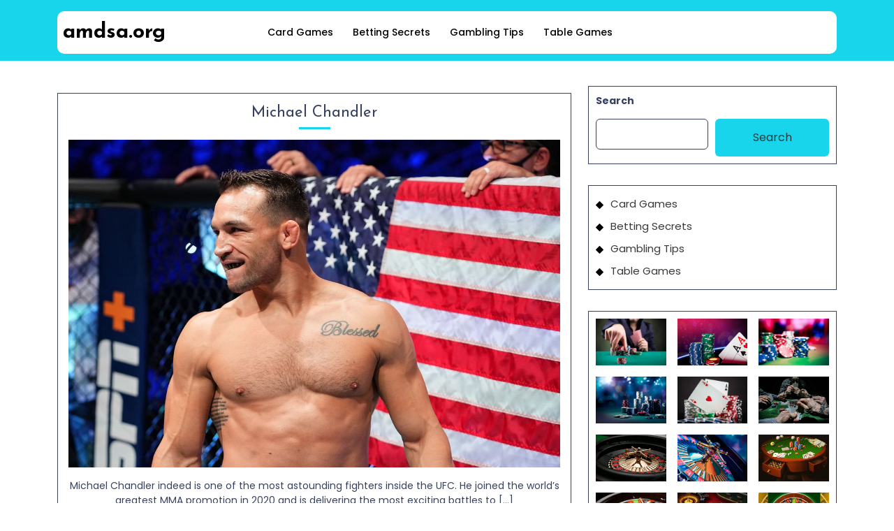

--- FILE ---
content_type: text/html; charset=UTF-8
request_url: https://amdsa.org/
body_size: 14613
content:
<!DOCTYPE html>
<html dir="ltr" lang="en-US"
	prefix="og: https://ogp.me/ns#" >
<head>
  <meta charset="UTF-8">
  <meta name="viewport" content="width=device-width">
  <title>Tips for Beginners in online casino- amdsa.org</title>

		<!-- All in One SEO 4.1.10 -->
		<meta name="description" content="Tips on how to play online casino! Play licensed slot machines for money or for free! List of useful tips for online players. Playing in online gambling establishments is a good hobby, as well as an interesting pastime" />
		<meta name="robots" content="max-image-preview:large" />
		<link rel="canonical" href="https://amdsa.org/" />
		<link rel="next" href="https://amdsa.org/page/2/" />
		<meta property="og:locale" content="en_US" />
		<meta property="og:site_name" content="amdsa.org -" />
		<meta property="og:type" content="website" />
		<meta property="og:title" content="Tips for Beginners in online casino- amdsa.org" />
		<meta property="og:description" content="Tips on how to play online casino! Play licensed slot machines for money or for free! List of useful tips for online players. Playing in online gambling establishments is a good hobby, as well as an interesting pastime" />
		<meta property="og:url" content="https://amdsa.org/" />
		<meta name="twitter:card" content="summary" />
		<meta name="twitter:title" content="Tips for Beginners in online casino- amdsa.org" />
		<meta name="twitter:description" content="Tips on how to play online casino! Play licensed slot machines for money or for free! List of useful tips for online players. Playing in online gambling establishments is a good hobby, as well as an interesting pastime" />
		<script type="application/ld+json" class="aioseo-schema">
			{"@context":"https:\/\/schema.org","@graph":[{"@type":"WebSite","@id":"https:\/\/amdsa.org\/#website","url":"https:\/\/amdsa.org\/","name":"amdsa.org","inLanguage":"en-US","publisher":{"@id":"https:\/\/amdsa.org\/#organization"},"potentialAction":{"@type":"SearchAction","target":{"@type":"EntryPoint","urlTemplate":"https:\/\/amdsa.org\/?s={search_term_string}"},"query-input":"required name=search_term_string"}},{"@type":"Organization","@id":"https:\/\/amdsa.org\/#organization","name":"amdsa.org","url":"https:\/\/amdsa.org\/"},{"@type":"BreadcrumbList","@id":"https:\/\/amdsa.org\/#breadcrumblist","itemListElement":[{"@type":"ListItem","@id":"https:\/\/amdsa.org\/#listItem","position":1,"item":{"@type":"WebPage","@id":"https:\/\/amdsa.org\/","name":"Home","description":"Tips on how to play online casino! Play licensed slot machines for money or for free! List of useful tips for online players. Playing in online gambling establishments is a good hobby, as well as an interesting pastime","url":"https:\/\/amdsa.org\/"}}]},{"@type":"CollectionPage","@id":"https:\/\/amdsa.org\/#collectionpage","url":"https:\/\/amdsa.org\/","name":"Tips for Beginners in online casino- amdsa.org","description":"Tips on how to play online casino! Play licensed slot machines for money or for free! List of useful tips for online players. Playing in online gambling establishments is a good hobby, as well as an interesting pastime","inLanguage":"en-US","isPartOf":{"@id":"https:\/\/amdsa.org\/#website"},"breadcrumb":{"@id":"https:\/\/amdsa.org\/#breadcrumblist"},"about":{"@id":"https:\/\/amdsa.org\/#organization"}}]}
		</script>
		<!-- All in One SEO -->

<link rel='dns-prefetch' href='//fonts.googleapis.com' />
<link rel='dns-prefetch' href='//s.w.org' />
<link rel="alternate" type="application/rss+xml" title="amdsa.org &raquo; Feed" href="https://amdsa.org/feed/" />
<link rel="alternate" type="application/rss+xml" title="amdsa.org &raquo; Comments Feed" href="https://amdsa.org/comments/feed/" />
<script type="text/javascript">
window._wpemojiSettings = {"baseUrl":"https:\/\/s.w.org\/images\/core\/emoji\/13.1.0\/72x72\/","ext":".png","svgUrl":"https:\/\/s.w.org\/images\/core\/emoji\/13.1.0\/svg\/","svgExt":".svg","source":{"concatemoji":"https:\/\/amdsa.org\/wp-includes\/js\/wp-emoji-release.min.js?ver=5.9.12"}};
/*! This file is auto-generated */
!function(e,a,t){var n,r,o,i=a.createElement("canvas"),p=i.getContext&&i.getContext("2d");function s(e,t){var a=String.fromCharCode;p.clearRect(0,0,i.width,i.height),p.fillText(a.apply(this,e),0,0);e=i.toDataURL();return p.clearRect(0,0,i.width,i.height),p.fillText(a.apply(this,t),0,0),e===i.toDataURL()}function c(e){var t=a.createElement("script");t.src=e,t.defer=t.type="text/javascript",a.getElementsByTagName("head")[0].appendChild(t)}for(o=Array("flag","emoji"),t.supports={everything:!0,everythingExceptFlag:!0},r=0;r<o.length;r++)t.supports[o[r]]=function(e){if(!p||!p.fillText)return!1;switch(p.textBaseline="top",p.font="600 32px Arial",e){case"flag":return s([127987,65039,8205,9895,65039],[127987,65039,8203,9895,65039])?!1:!s([55356,56826,55356,56819],[55356,56826,8203,55356,56819])&&!s([55356,57332,56128,56423,56128,56418,56128,56421,56128,56430,56128,56423,56128,56447],[55356,57332,8203,56128,56423,8203,56128,56418,8203,56128,56421,8203,56128,56430,8203,56128,56423,8203,56128,56447]);case"emoji":return!s([10084,65039,8205,55357,56613],[10084,65039,8203,55357,56613])}return!1}(o[r]),t.supports.everything=t.supports.everything&&t.supports[o[r]],"flag"!==o[r]&&(t.supports.everythingExceptFlag=t.supports.everythingExceptFlag&&t.supports[o[r]]);t.supports.everythingExceptFlag=t.supports.everythingExceptFlag&&!t.supports.flag,t.DOMReady=!1,t.readyCallback=function(){t.DOMReady=!0},t.supports.everything||(n=function(){t.readyCallback()},a.addEventListener?(a.addEventListener("DOMContentLoaded",n,!1),e.addEventListener("load",n,!1)):(e.attachEvent("onload",n),a.attachEvent("onreadystatechange",function(){"complete"===a.readyState&&t.readyCallback()})),(n=t.source||{}).concatemoji?c(n.concatemoji):n.wpemoji&&n.twemoji&&(c(n.twemoji),c(n.wpemoji)))}(window,document,window._wpemojiSettings);
</script>
<style type="text/css">
img.wp-smiley,
img.emoji {
	display: inline !important;
	border: none !important;
	box-shadow: none !important;
	height: 1em !important;
	width: 1em !important;
	margin: 0 0.07em !important;
	vertical-align: -0.1em !important;
	background: none !important;
	padding: 0 !important;
}
</style>
	<link rel='stylesheet' id='wp-block-library-css'  href='https://amdsa.org/wp-includes/css/dist/block-library/style.min.css?ver=5.9.12' type='text/css' media='all' />
<style id='wp-block-library-theme-inline-css' type='text/css'>
.wp-block-audio figcaption{color:#555;font-size:13px;text-align:center}.is-dark-theme .wp-block-audio figcaption{color:hsla(0,0%,100%,.65)}.wp-block-code>code{font-family:Menlo,Consolas,monaco,monospace;color:#1e1e1e;padding:.8em 1em;border:1px solid #ddd;border-radius:4px}.wp-block-embed figcaption{color:#555;font-size:13px;text-align:center}.is-dark-theme .wp-block-embed figcaption{color:hsla(0,0%,100%,.65)}.blocks-gallery-caption{color:#555;font-size:13px;text-align:center}.is-dark-theme .blocks-gallery-caption{color:hsla(0,0%,100%,.65)}.wp-block-image figcaption{color:#555;font-size:13px;text-align:center}.is-dark-theme .wp-block-image figcaption{color:hsla(0,0%,100%,.65)}.wp-block-pullquote{border-top:4px solid;border-bottom:4px solid;margin-bottom:1.75em;color:currentColor}.wp-block-pullquote__citation,.wp-block-pullquote cite,.wp-block-pullquote footer{color:currentColor;text-transform:uppercase;font-size:.8125em;font-style:normal}.wp-block-quote{border-left:.25em solid;margin:0 0 1.75em;padding-left:1em}.wp-block-quote cite,.wp-block-quote footer{color:currentColor;font-size:.8125em;position:relative;font-style:normal}.wp-block-quote.has-text-align-right{border-left:none;border-right:.25em solid;padding-left:0;padding-right:1em}.wp-block-quote.has-text-align-center{border:none;padding-left:0}.wp-block-quote.is-large,.wp-block-quote.is-style-large,.wp-block-quote.is-style-plain{border:none}.wp-block-search .wp-block-search__label{font-weight:700}.wp-block-group:where(.has-background){padding:1.25em 2.375em}.wp-block-separator{border:none;border-bottom:2px solid;margin-left:auto;margin-right:auto;opacity:.4}.wp-block-separator:not(.is-style-wide):not(.is-style-dots){width:100px}.wp-block-separator.has-background:not(.is-style-dots){border-bottom:none;height:1px}.wp-block-separator.has-background:not(.is-style-wide):not(.is-style-dots){height:2px}.wp-block-table thead{border-bottom:3px solid}.wp-block-table tfoot{border-top:3px solid}.wp-block-table td,.wp-block-table th{padding:.5em;border:1px solid;word-break:normal}.wp-block-table figcaption{color:#555;font-size:13px;text-align:center}.is-dark-theme .wp-block-table figcaption{color:hsla(0,0%,100%,.65)}.wp-block-video figcaption{color:#555;font-size:13px;text-align:center}.is-dark-theme .wp-block-video figcaption{color:hsla(0,0%,100%,.65)}.wp-block-template-part.has-background{padding:1.25em 2.375em;margin-top:0;margin-bottom:0}
</style>
<style id='global-styles-inline-css' type='text/css'>
body{--wp--preset--color--black: #000000;--wp--preset--color--cyan-bluish-gray: #abb8c3;--wp--preset--color--white: #ffffff;--wp--preset--color--pale-pink: #f78da7;--wp--preset--color--vivid-red: #cf2e2e;--wp--preset--color--luminous-vivid-orange: #ff6900;--wp--preset--color--luminous-vivid-amber: #fcb900;--wp--preset--color--light-green-cyan: #7bdcb5;--wp--preset--color--vivid-green-cyan: #00d084;--wp--preset--color--pale-cyan-blue: #8ed1fc;--wp--preset--color--vivid-cyan-blue: #0693e3;--wp--preset--color--vivid-purple: #9b51e0;--wp--preset--gradient--vivid-cyan-blue-to-vivid-purple: linear-gradient(135deg,rgba(6,147,227,1) 0%,rgb(155,81,224) 100%);--wp--preset--gradient--light-green-cyan-to-vivid-green-cyan: linear-gradient(135deg,rgb(122,220,180) 0%,rgb(0,208,130) 100%);--wp--preset--gradient--luminous-vivid-amber-to-luminous-vivid-orange: linear-gradient(135deg,rgba(252,185,0,1) 0%,rgba(255,105,0,1) 100%);--wp--preset--gradient--luminous-vivid-orange-to-vivid-red: linear-gradient(135deg,rgba(255,105,0,1) 0%,rgb(207,46,46) 100%);--wp--preset--gradient--very-light-gray-to-cyan-bluish-gray: linear-gradient(135deg,rgb(238,238,238) 0%,rgb(169,184,195) 100%);--wp--preset--gradient--cool-to-warm-spectrum: linear-gradient(135deg,rgb(74,234,220) 0%,rgb(151,120,209) 20%,rgb(207,42,186) 40%,rgb(238,44,130) 60%,rgb(251,105,98) 80%,rgb(254,248,76) 100%);--wp--preset--gradient--blush-light-purple: linear-gradient(135deg,rgb(255,206,236) 0%,rgb(152,150,240) 100%);--wp--preset--gradient--blush-bordeaux: linear-gradient(135deg,rgb(254,205,165) 0%,rgb(254,45,45) 50%,rgb(107,0,62) 100%);--wp--preset--gradient--luminous-dusk: linear-gradient(135deg,rgb(255,203,112) 0%,rgb(199,81,192) 50%,rgb(65,88,208) 100%);--wp--preset--gradient--pale-ocean: linear-gradient(135deg,rgb(255,245,203) 0%,rgb(182,227,212) 50%,rgb(51,167,181) 100%);--wp--preset--gradient--electric-grass: linear-gradient(135deg,rgb(202,248,128) 0%,rgb(113,206,126) 100%);--wp--preset--gradient--midnight: linear-gradient(135deg,rgb(2,3,129) 0%,rgb(40,116,252) 100%);--wp--preset--duotone--dark-grayscale: url('#wp-duotone-dark-grayscale');--wp--preset--duotone--grayscale: url('#wp-duotone-grayscale');--wp--preset--duotone--purple-yellow: url('#wp-duotone-purple-yellow');--wp--preset--duotone--blue-red: url('#wp-duotone-blue-red');--wp--preset--duotone--midnight: url('#wp-duotone-midnight');--wp--preset--duotone--magenta-yellow: url('#wp-duotone-magenta-yellow');--wp--preset--duotone--purple-green: url('#wp-duotone-purple-green');--wp--preset--duotone--blue-orange: url('#wp-duotone-blue-orange');--wp--preset--font-size--small: 13px;--wp--preset--font-size--medium: 20px;--wp--preset--font-size--large: 36px;--wp--preset--font-size--x-large: 42px;}.has-black-color{color: var(--wp--preset--color--black) !important;}.has-cyan-bluish-gray-color{color: var(--wp--preset--color--cyan-bluish-gray) !important;}.has-white-color{color: var(--wp--preset--color--white) !important;}.has-pale-pink-color{color: var(--wp--preset--color--pale-pink) !important;}.has-vivid-red-color{color: var(--wp--preset--color--vivid-red) !important;}.has-luminous-vivid-orange-color{color: var(--wp--preset--color--luminous-vivid-orange) !important;}.has-luminous-vivid-amber-color{color: var(--wp--preset--color--luminous-vivid-amber) !important;}.has-light-green-cyan-color{color: var(--wp--preset--color--light-green-cyan) !important;}.has-vivid-green-cyan-color{color: var(--wp--preset--color--vivid-green-cyan) !important;}.has-pale-cyan-blue-color{color: var(--wp--preset--color--pale-cyan-blue) !important;}.has-vivid-cyan-blue-color{color: var(--wp--preset--color--vivid-cyan-blue) !important;}.has-vivid-purple-color{color: var(--wp--preset--color--vivid-purple) !important;}.has-black-background-color{background-color: var(--wp--preset--color--black) !important;}.has-cyan-bluish-gray-background-color{background-color: var(--wp--preset--color--cyan-bluish-gray) !important;}.has-white-background-color{background-color: var(--wp--preset--color--white) !important;}.has-pale-pink-background-color{background-color: var(--wp--preset--color--pale-pink) !important;}.has-vivid-red-background-color{background-color: var(--wp--preset--color--vivid-red) !important;}.has-luminous-vivid-orange-background-color{background-color: var(--wp--preset--color--luminous-vivid-orange) !important;}.has-luminous-vivid-amber-background-color{background-color: var(--wp--preset--color--luminous-vivid-amber) !important;}.has-light-green-cyan-background-color{background-color: var(--wp--preset--color--light-green-cyan) !important;}.has-vivid-green-cyan-background-color{background-color: var(--wp--preset--color--vivid-green-cyan) !important;}.has-pale-cyan-blue-background-color{background-color: var(--wp--preset--color--pale-cyan-blue) !important;}.has-vivid-cyan-blue-background-color{background-color: var(--wp--preset--color--vivid-cyan-blue) !important;}.has-vivid-purple-background-color{background-color: var(--wp--preset--color--vivid-purple) !important;}.has-black-border-color{border-color: var(--wp--preset--color--black) !important;}.has-cyan-bluish-gray-border-color{border-color: var(--wp--preset--color--cyan-bluish-gray) !important;}.has-white-border-color{border-color: var(--wp--preset--color--white) !important;}.has-pale-pink-border-color{border-color: var(--wp--preset--color--pale-pink) !important;}.has-vivid-red-border-color{border-color: var(--wp--preset--color--vivid-red) !important;}.has-luminous-vivid-orange-border-color{border-color: var(--wp--preset--color--luminous-vivid-orange) !important;}.has-luminous-vivid-amber-border-color{border-color: var(--wp--preset--color--luminous-vivid-amber) !important;}.has-light-green-cyan-border-color{border-color: var(--wp--preset--color--light-green-cyan) !important;}.has-vivid-green-cyan-border-color{border-color: var(--wp--preset--color--vivid-green-cyan) !important;}.has-pale-cyan-blue-border-color{border-color: var(--wp--preset--color--pale-cyan-blue) !important;}.has-vivid-cyan-blue-border-color{border-color: var(--wp--preset--color--vivid-cyan-blue) !important;}.has-vivid-purple-border-color{border-color: var(--wp--preset--color--vivid-purple) !important;}.has-vivid-cyan-blue-to-vivid-purple-gradient-background{background: var(--wp--preset--gradient--vivid-cyan-blue-to-vivid-purple) !important;}.has-light-green-cyan-to-vivid-green-cyan-gradient-background{background: var(--wp--preset--gradient--light-green-cyan-to-vivid-green-cyan) !important;}.has-luminous-vivid-amber-to-luminous-vivid-orange-gradient-background{background: var(--wp--preset--gradient--luminous-vivid-amber-to-luminous-vivid-orange) !important;}.has-luminous-vivid-orange-to-vivid-red-gradient-background{background: var(--wp--preset--gradient--luminous-vivid-orange-to-vivid-red) !important;}.has-very-light-gray-to-cyan-bluish-gray-gradient-background{background: var(--wp--preset--gradient--very-light-gray-to-cyan-bluish-gray) !important;}.has-cool-to-warm-spectrum-gradient-background{background: var(--wp--preset--gradient--cool-to-warm-spectrum) !important;}.has-blush-light-purple-gradient-background{background: var(--wp--preset--gradient--blush-light-purple) !important;}.has-blush-bordeaux-gradient-background{background: var(--wp--preset--gradient--blush-bordeaux) !important;}.has-luminous-dusk-gradient-background{background: var(--wp--preset--gradient--luminous-dusk) !important;}.has-pale-ocean-gradient-background{background: var(--wp--preset--gradient--pale-ocean) !important;}.has-electric-grass-gradient-background{background: var(--wp--preset--gradient--electric-grass) !important;}.has-midnight-gradient-background{background: var(--wp--preset--gradient--midnight) !important;}.has-small-font-size{font-size: var(--wp--preset--font-size--small) !important;}.has-medium-font-size{font-size: var(--wp--preset--font-size--medium) !important;}.has-large-font-size{font-size: var(--wp--preset--font-size--large) !important;}.has-x-large-font-size{font-size: var(--wp--preset--font-size--x-large) !important;}
</style>
<link rel='stylesheet' id='bootstrap-css-css'  href='https://amdsa.org/wp-content/themes/real-estate-realtor/css/bootstrap.css?ver=5.9.12' type='text/css' media='all' />
<link rel='stylesheet' id='real-estate-realtor-basic-style-css'  href='https://amdsa.org/wp-content/themes/real-estate-realtor/style.css?ver=5.9.12' type='text/css' media='all' />
<style id='real-estate-realtor-basic-style-inline-css' type='text/css'>
input[type="submit"], .topbar p, .login-box i, span.cart-value, .primary-navigation ul ul a:hover, .primary-navigation ul ul a:focus, #slider .carousel-control-prev-icon:hover, #slider .carousel-control-next-icon:hover, .woocommerce span.onsale, .woocommerce #respond input#submit, .woocommerce a.button, .woocommerce button.button, .woocommerce input.button,.woocommerce #respond input#submit.alt, .woocommerce a.button.alt, .woocommerce button.button.alt, .woocommerce input.button.alt, nav.woocommerce-MyAccount-navigation ul li, .blog-section h2:after, #comments input[type="submit"].submit, #comments a.comment-reply-link:hover, #comments a.comment-reply-link, #sidebar h3:after, #sidebar input[type="submit"]:hover, #sidebar .tagcloud a:hover, .footer-wp .tagcloud a:hover, .widget_calendar tbody a, .page-content .read-moresec a.button, .copyright-wrapper, .footer-wp h3:after, .footer-wp input[type="submit"] , .pagination a:hover, .pagination .current, .more-btn a:hover, #scrollbutton i, .footer-wp input[type="submit"], .footer-wp button, #sidebar button, .woocommerce .widget_price_filter .ui-slider .ui-slider-range, .woocommerce .widget_price_filter .ui-slider .ui-slider-handle, .topbar a.call1, .woocommerce nav.woocommerce-pagination ul li a, .tags a:hover, .nav-next a:hover, .nav-previous a:hover, #popular-properties .tablinks.active, #header, .pagination a:hover, #sidebar .tagcloud a:hover, .footer-wp .tagcloud a:hover, #sidebar input[type="submit"]:hover, .nav-next a:hover, .nav-previous a:hover, #slider .carousel-control-prev-icon:hover, #slider .carousel-control-next-icon:hover, .postbtn a, .fixed-header{background-color: ;}.nav-previous a:hover, .nav-next a:hover, #sidebar .textwidget p a:hover, .footer-wp .textwidget p a, .footer-wp a.rsswidget, .footer-wp li a:hover, #sidebar .custom_read_more a:hover, .footer-wp .custom_read_more a, .navigation.post-navigation a:hover, .metabox a:hover, .blog-section h2 a:hover, td.product-name a:hover, .footer-wp h3, .page-template-home-page .icon-color, .toggle-menu i, .listing-btn a{color: ;}.entry-date:hover i, .entry-date:hover a, .entry-author:hover i, .entry-author:hover a{color: !important;}#scrollbutton i{border-color: ;}.heading-box{border-left-color: ;}@media screen and (max-width:1000px) {}input[type="submit"]:hover,type.sale-box h6, .nav-next a, .nav-previous a, .woocommerce nav.woocommerce-pagination ul li a:focus, .woocommerce nav.woocommerce-pagination ul li a:hover, .woocommerce nav.woocommerce-pagination ul li span.current, .postbtn:hover i, .postbtn:hover a, #comments input[type="submit"].submit:hover, .woocommerce #respond input#submit:hover, .woocommerce a.button:hover, .woocommerce button.button:hover, .woocommerce input.button:hover,.woocommerce #respond input#submit.alt:hover, .woocommerce a.button.alt:hover, .woocommerce button.button.alt:hover, .woocommerce input.button.alt:hover, #sidebar input[type="submit"], .page-content .read-moresec a.button:hover, .frame, #sidebar button:hover, .pagination span, .pagination a{background-color: ;}.pagination a:hover, #comments a time, .bradcrumbs span, .bradcrumbs a, a, a:hover, .tags, .pagination .current, #sidebar .textwidget p a, #sidebar .textwidget a:hover,.footer-wp .woocommerce a.button:hover, .woocommerce .widget_price_filter .price_slider_amount .button:hover, #sidebar h3.widget-title a.rsswidget, .copyright-wrapper p,.copyright-wrapper a, .page-content .read-moresec a.button, a.button, #sidebar .widget_calendar td a, #sidebar .widget_calendar tbody a, #sidebar ul li a:hover, #sidebar input[type="submit"]:hover,#sidebar .widget_calendar caption, #comments a.comment-reply-link:hover, #comments a.comment-reply-link, #comments input[type="submit"].submit, .metabox, .new-text p a,.comment p a, .blog-section h2 a, .blog-section h2,.woocommerce ul.products li.product .price,.woocommerce div.product p.price, .woocommerce div.product span.price, h2.woocommerce-loop-product__title,.woocommerce div.product .product_title, .primary-navigation ul ul a:hover, .primary-navigation ul ul a:focus, a.r_button, input[type="submit"], td.product-name a, .postbtn i, #popular-properties .tablinks, .woocommerce nav.woocommerce-pagination ul li a, .woocommerce nav.woocommerce-pagination ul li span, nav.woocommerce-MyAccount-navigation ul li a, .woocommerce .quantity .qty, .metabox a, p.logged-in-as a, #sidebar h3, #sidebar input[type="search"], input[type="search"], #sidebar .tagcloud a, #sidebar .custom_read_more a, .footer-wp button, #sidebar button, #navbar-header span,#woonavbar-header .cart_no, #woonavbar-header .cart-value, .menu-brand .closebtn, .primary-navigation ul ul a:hover, .primary-navigation ul ul a:focus, .primary-navigation ul li a, a.button.wc-forward:hover{color: ;}.nav-next a:hover, .nav-previous a:hover, .woocommerce span.onsale, .woocommerce #respond input#submit, .woocommerce a.button, .woocommerce button.button, .woocommerce input.button,.woocommerce #respond input#submit.alt, .woocommerce a.button.alt, .woocommerce button.button.alt, .woocommerce input.button.alt{color: !important;}.select2-container--default .select2-selection--single, .woocommerce nav.woocommerce-pagination ul li a:focus, .woocommerce nav.woocommerce-pagination ul li a:hover, .woocommerce nav.woocommerce-pagination ul li span.current, .woocommerce nav.woocommerce-pagination ul li a, .woocommerce nav.woocommerce-pagination ul li span, .woocommerce .quantity .qty, .inner-service, .related-inner-box, #sidebar input[type="search"], input[type="search"], #sidebar aside,#sidebar .custom-about-us, #sidebar .custom-contact-us, a.button, .page-content .read-moresec a.button:hover{border-color: ;}{border-left-color: ;}@media screen and (max-width:720px) {}body{max-width: 100%;}#slider .carousel-caption, #slider .inner_carousel, #slider .inner_carousel h1, #slider .inner_carousel p, #slider .more-btn{text-align:center; left:30%; right:30%;}.page-template-home-page #header{position:static; background-color: #fcb332;} #site-navigation li a{color:#000;} .primary-navigation ul ul a{color:#fff !important;} #slider img{opacity:0.7}.copyright-wrapper{text-align: ;}.copyright-wrapper{padding-top: px; padding-bottom: px;}.footer-wp{background-color: ;}.copyright-wrapper p, .copyright-wrapper a{font-size: 15px;}#scrollbutton i{border-radius: px;}#scrollbutton i{font-size: 22px;}#scrollbutton i{padding-top: 12px; padding-bottom: 12px;}#scrollbutton i{padding-left: 17px; padding-right: 17px;}.postbtn a, #comments input[type="submit"].submit{padding-top: px; padding-bottom: px;}.postbtn a, #comments input[type="submit"].submit{padding-left: px; padding-right: px;}.postbtn a, #comments input[type="submit"].submit, .postbtn:hover a{border-radius: px;}.frame{background-color: ;}.dot-1,.dot-2,.dot-3{background-color: ;}.dot-1, .dot-2, .dot-3{}{background-color: transparent;}.woocommerce #respond input#submit, .woocommerce a.button, .woocommerce button.button, .woocommerce input.button, .woocommerce #respond input#submit.alt, .woocommerce a.button.alt, .woocommerce button.button.alt, .woocommerce input.button.alt{padding-top: 15px; padding-bottom: 15px;}.woocommerce #respond input#submit, .woocommerce a.button, .woocommerce button.button, .woocommerce input.button, .woocommerce #respond input#submit.alt, .woocommerce a.button.alt, .woocommerce button.button.alt, .woocommerce input.button.alt{padding-left: 15px; padding-right: 15px;}.woocommerce ul.products li.product .button, a.checkout-button.button.alt.wc-forward,.woocommerce #respond input#submit, .woocommerce a.button, .woocommerce button.button, .woocommerce input.button, .woocommerce #respond input#submit.alt, .woocommerce a.button.alt, .woocommerce button.button.alt, .woocommerce input.button.alt{border-radius: 6px;}.woocommerce ul.products li.product, .woocommerce-page ul.products li.product{padding-top: 10px !important; padding-bottom: 10px !important;}.woocommerce ul.products li.product, .woocommerce-page ul.products li.product{padding-left: 10px !important; padding-right: 10px !important;}.woocommerce ul.products li.product, .woocommerce-page ul.products li.product{border-radius: 3px;}.woocommerce ul.products li.product, .woocommerce-page ul.products li.product{box-shadow: 5px 5px 5px #eee;}.woocommerce span.onsale{padding-top: 0px; padding-bottom: 0px; padding-left: 0px; padding-right: 0px; display:inline-block;}.woocommerce span.onsale {border-radius: 6px;}.woocommerce ul.products li.product .onsale{ left:auto; right:0;}.woocommerce span.onsale{font-size: 14px;}@media screen and (max-width:575px) {.metabox .entry-date{display:inline-block;} }@media screen and (max-width:575px) {.metabox .entry-author{display:inline-block;} }@media screen and (max-width:575px) {.metabox .entry-comments{display:inline-block;} }@media screen and (max-width:575px){.metabox .entry-time{display:none;} }@media screen and (max-width: 1440px) and (min-width:576px) {.metabox {display:none;} }@media screen and (max-width:575px){#slider{display:none;} }@media screen and (max-width:575px) {#sidebar{display:block;} }@media screen and (max-width:575px) {#scrollbutton i{display:block;} }@media screen and (max-width:575px){.frame{visibility: hidden;} }@media screen and (max-width:575px){.fixed-header{position:static;} }@media screen and (max-width:575px) {.search-cat-box{display:block;} }@media screen and (max-width:575px) {.login-box{display:block;} }@media screen and (max-width:575px) {#navbar-header .cart_no{display:block;} }.primary-navigation a{font-size: px;}.primary-navigation a{padding: px;}.primary-navigation a{}#slider img{height: px;}#slider .carousel-caption, #slider .inner_carousel, #slider .inner_carousel h1, #slider .inner_carousel p, #slider .readbutton{top: %; bottom: %;left: %;right: %;}#slider{background-color: ;}#comments textarea{width: %;}.box-image img, .content_box img{border-radius: 0px;}.box-image img, .content_box img{box-shadow: 0px 0px 0px #b5b5b5;}.fixed-header{padding: 0px;}.logo h1, .site-title a, .logo .site-title a{font-size: 30px;}p.site-description{font-size: 15px;}

		p,span{
		    color:!important;
		    font-family: ;
		    font-size: ;
		}
		a{
		    color:!important;
		    font-family: ;
		}
		li{
		    color:!important;
		    font-family: ;
		}
		h1{
		    color:!important;
		    font-family: !important;
		    font-size: !important;
		}
		h2{
		    color:!important;
		    font-family: !important;
		    font-size: !important;
		}
		h3{
		    color:!important;
		    font-family: !important;
		    font-size: !important;
		}
		h4{
		    color:!important;
		    font-family: !important;
		    font-size: !important;
		}
		h5{
		    color:!important;
		    font-family: !important;
		    font-size: !important;
		}
		h6{
		    color:!important;
		    font-family: !important;
		    font-size: !important;
		}
	
input[type="submit"], .topbar p, .login-box i, span.cart-value, .primary-navigation ul ul a:hover, .primary-navigation ul ul a:focus, #slider .carousel-control-prev-icon:hover, #slider .carousel-control-next-icon:hover, .woocommerce span.onsale, .woocommerce #respond input#submit, .woocommerce a.button, .woocommerce button.button, .woocommerce input.button,.woocommerce #respond input#submit.alt, .woocommerce a.button.alt, .woocommerce button.button.alt, .woocommerce input.button.alt, nav.woocommerce-MyAccount-navigation ul li, .blog-section h2:after, #comments input[type="submit"].submit, #comments a.comment-reply-link:hover, #comments a.comment-reply-link, #sidebar h3:after, #sidebar input[type="submit"]:hover, #sidebar .tagcloud a:hover, .footer-wp .tagcloud a:hover, .widget_calendar tbody a, .page-content .read-moresec a.button, .copyright-wrapper, .footer-wp h3:after, .footer-wp input[type="submit"] , .pagination a:hover, .pagination .current, .more-btn a:hover, #scrollbutton i, .footer-wp input[type="submit"], .footer-wp button, #sidebar button, .woocommerce .widget_price_filter .ui-slider .ui-slider-range, .woocommerce .widget_price_filter .ui-slider .ui-slider-handle, .topbar a.call1, .woocommerce nav.woocommerce-pagination ul li a, .tags a:hover, .nav-next a:hover, .nav-previous a:hover, #popular-properties .tablinks.active, #header, .pagination a:hover, #sidebar .tagcloud a:hover, .footer-wp .tagcloud a:hover, #sidebar input[type="submit"]:hover, .nav-next a:hover, .nav-previous a:hover, #slider .carousel-control-prev-icon:hover, #slider .carousel-control-next-icon:hover, .postbtn a, .fixed-header{background-color: ;}.nav-previous a:hover, .nav-next a:hover, #sidebar .textwidget p a:hover, .footer-wp .textwidget p a, .footer-wp a.rsswidget, .footer-wp li a:hover, #sidebar .custom_read_more a:hover, .footer-wp .custom_read_more a, .navigation.post-navigation a:hover, .metabox a:hover, .blog-section h2 a:hover, td.product-name a:hover, .footer-wp h3, .page-template-home-page .icon-color, .toggle-menu i, .listing-btn a{color: ;}.entry-date:hover i, .entry-date:hover a, .entry-author:hover i, .entry-author:hover a{color: !important;}#scrollbutton i{border-color: ;}.heading-box{border-left-color: ;}@media screen and (max-width:1000px) {}input[type="submit"]:hover,type.sale-box h6, .nav-next a, .nav-previous a, .woocommerce nav.woocommerce-pagination ul li a:focus, .woocommerce nav.woocommerce-pagination ul li a:hover, .woocommerce nav.woocommerce-pagination ul li span.current, .postbtn:hover i, .postbtn:hover a, #comments input[type="submit"].submit:hover, .woocommerce #respond input#submit:hover, .woocommerce a.button:hover, .woocommerce button.button:hover, .woocommerce input.button:hover,.woocommerce #respond input#submit.alt:hover, .woocommerce a.button.alt:hover, .woocommerce button.button.alt:hover, .woocommerce input.button.alt:hover, #sidebar input[type="submit"], .page-content .read-moresec a.button:hover, .frame, #sidebar button:hover, .pagination span, .pagination a{background-color: ;}.pagination a:hover, #comments a time, .bradcrumbs span, .bradcrumbs a, a, a:hover, .tags, .pagination .current, #sidebar .textwidget p a, #sidebar .textwidget a:hover,.footer-wp .woocommerce a.button:hover, .woocommerce .widget_price_filter .price_slider_amount .button:hover, #sidebar h3.widget-title a.rsswidget, .copyright-wrapper p,.copyright-wrapper a, .page-content .read-moresec a.button, a.button, #sidebar .widget_calendar td a, #sidebar .widget_calendar tbody a, #sidebar ul li a:hover, #sidebar input[type="submit"]:hover,#sidebar .widget_calendar caption, #comments a.comment-reply-link:hover, #comments a.comment-reply-link, #comments input[type="submit"].submit, .metabox, .new-text p a,.comment p a, .blog-section h2 a, .blog-section h2,.woocommerce ul.products li.product .price,.woocommerce div.product p.price, .woocommerce div.product span.price, h2.woocommerce-loop-product__title,.woocommerce div.product .product_title, .primary-navigation ul ul a:hover, .primary-navigation ul ul a:focus, a.r_button, input[type="submit"], td.product-name a, .postbtn i, #popular-properties .tablinks, .woocommerce nav.woocommerce-pagination ul li a, .woocommerce nav.woocommerce-pagination ul li span, nav.woocommerce-MyAccount-navigation ul li a, .woocommerce .quantity .qty, .metabox a, p.logged-in-as a, #sidebar h3, #sidebar input[type="search"], input[type="search"], #sidebar .tagcloud a, #sidebar .custom_read_more a, .footer-wp button, #sidebar button, #navbar-header span,#woonavbar-header .cart_no, #woonavbar-header .cart-value, .menu-brand .closebtn, .primary-navigation ul ul a:hover, .primary-navigation ul ul a:focus, .primary-navigation ul li a, a.button.wc-forward:hover{color: ;}.nav-next a:hover, .nav-previous a:hover, .woocommerce span.onsale, .woocommerce #respond input#submit, .woocommerce a.button, .woocommerce button.button, .woocommerce input.button,.woocommerce #respond input#submit.alt, .woocommerce a.button.alt, .woocommerce button.button.alt, .woocommerce input.button.alt{color: !important;}.select2-container--default .select2-selection--single, .woocommerce nav.woocommerce-pagination ul li a:focus, .woocommerce nav.woocommerce-pagination ul li a:hover, .woocommerce nav.woocommerce-pagination ul li span.current, .woocommerce nav.woocommerce-pagination ul li a, .woocommerce nav.woocommerce-pagination ul li span, .woocommerce .quantity .qty, .inner-service, .related-inner-box, #sidebar input[type="search"], input[type="search"], #sidebar aside,#sidebar .custom-about-us, #sidebar .custom-contact-us, a.button, .page-content .read-moresec a.button:hover{border-color: ;}{border-left-color: ;}@media screen and (max-width:720px) {}body{max-width: 100%;}#slider .carousel-caption, #slider .inner_carousel, #slider .inner_carousel h1, #slider .inner_carousel p, #slider .more-btn{text-align:center; left:30%; right:30%;}.page-template-home-page #header{position:static; background-color: #fcb332;} #site-navigation li a{color:#000;} .primary-navigation ul ul a{color:#fff !important;} #slider img{opacity:0.7}.copyright-wrapper{text-align: ;}.copyright-wrapper{padding-top: px; padding-bottom: px;}.footer-wp{background-color: ;}.copyright-wrapper p, .copyright-wrapper a{font-size: 15px;}#scrollbutton i{border-radius: px;}#scrollbutton i{font-size: 22px;}#scrollbutton i{padding-top: 12px; padding-bottom: 12px;}#scrollbutton i{padding-left: 17px; padding-right: 17px;}.postbtn a, #comments input[type="submit"].submit{padding-top: px; padding-bottom: px;}.postbtn a, #comments input[type="submit"].submit{padding-left: px; padding-right: px;}.postbtn a, #comments input[type="submit"].submit, .postbtn:hover a{border-radius: px;}.frame{background-color: ;}.dot-1,.dot-2,.dot-3{background-color: ;}.dot-1, .dot-2, .dot-3{}{background-color: transparent;}.woocommerce #respond input#submit, .woocommerce a.button, .woocommerce button.button, .woocommerce input.button, .woocommerce #respond input#submit.alt, .woocommerce a.button.alt, .woocommerce button.button.alt, .woocommerce input.button.alt{padding-top: 15px; padding-bottom: 15px;}.woocommerce #respond input#submit, .woocommerce a.button, .woocommerce button.button, .woocommerce input.button, .woocommerce #respond input#submit.alt, .woocommerce a.button.alt, .woocommerce button.button.alt, .woocommerce input.button.alt{padding-left: 15px; padding-right: 15px;}.woocommerce ul.products li.product .button, a.checkout-button.button.alt.wc-forward,.woocommerce #respond input#submit, .woocommerce a.button, .woocommerce button.button, .woocommerce input.button, .woocommerce #respond input#submit.alt, .woocommerce a.button.alt, .woocommerce button.button.alt, .woocommerce input.button.alt{border-radius: 6px;}.woocommerce ul.products li.product, .woocommerce-page ul.products li.product{padding-top: 10px !important; padding-bottom: 10px !important;}.woocommerce ul.products li.product, .woocommerce-page ul.products li.product{padding-left: 10px !important; padding-right: 10px !important;}.woocommerce ul.products li.product, .woocommerce-page ul.products li.product{border-radius: 3px;}.woocommerce ul.products li.product, .woocommerce-page ul.products li.product{box-shadow: 5px 5px 5px #eee;}.woocommerce span.onsale{padding-top: 0px; padding-bottom: 0px; padding-left: 0px; padding-right: 0px; display:inline-block;}.woocommerce span.onsale {border-radius: 6px;}.woocommerce ul.products li.product .onsale{ left:auto; right:0;}.woocommerce span.onsale{font-size: 14px;}@media screen and (max-width:575px) {.metabox .entry-date{display:inline-block;} }@media screen and (max-width:575px) {.metabox .entry-author{display:inline-block;} }@media screen and (max-width:575px) {.metabox .entry-comments{display:inline-block;} }@media screen and (max-width:575px){.metabox .entry-time{display:none;} }@media screen and (max-width: 1440px) and (min-width:576px) {.metabox {display:none;} }@media screen and (max-width:575px){#slider{display:none;} }@media screen and (max-width:575px) {#sidebar{display:block;} }@media screen and (max-width:575px) {#scrollbutton i{display:block;} }@media screen and (max-width:575px){.frame{visibility: hidden;} }@media screen and (max-width:575px){.fixed-header{position:static;} }@media screen and (max-width:575px) {.search-cat-box{display:block;} }@media screen and (max-width:575px) {.login-box{display:block;} }@media screen and (max-width:575px) {#navbar-header .cart_no{display:block;} }.primary-navigation a{font-size: px;}.primary-navigation a{padding: px;}.primary-navigation a{}#slider img{height: px;}#slider .carousel-caption, #slider .inner_carousel, #slider .inner_carousel h1, #slider .inner_carousel p, #slider .readbutton{top: %; bottom: %;left: %;right: %;}#slider{background-color: ;}#comments textarea{width: %;}.box-image img, .content_box img{border-radius: 0px;}.box-image img, .content_box img{box-shadow: 0px 0px 0px #b5b5b5;}.fixed-header{padding: 0px;}.logo h1, .site-title a, .logo .site-title a{font-size: 30px;}p.site-description{font-size: 15px;}
</style>
<link rel='stylesheet' id='real-estate-broker-style-css'  href='https://amdsa.org/wp-content/themes/real-estate-broker/style.css?ver=5.9.12' type='text/css' media='all' />
<style id='real-estate-broker-style-inline-css' type='text/css'>
.page-template-home-page #header{position:static; background-color: #18d5eb; padding-bottom:10px} 
</style>
<link rel='stylesheet' id='real-estate-realtor-font-css'  href='//fonts.googleapis.com/css?family=Poppins%3Aital%2Cwght%400%2C100%3B0%2C200%3B0%2C300%3B0%2C400%3B0%2C500%3B0%2C600%3B0%2C700%3B0%2C800%3B0%2C900%3B1%2C100%3B1%2C200%3B1%2C300%3B1%2C400%3B1%2C500%3B1%2C600%3B1%2C700%3B1%2C800%3B1%2C900%7CFjalla+One%7CPT+Sans%3A300%2C400%2C600%2C700%2C800%2C900%7CRoboto%3A100%2C100i%2C300%2C300i%2C400%2C400i%2C500%2C500i%2C700%2C700i%2C900%2C900i%7CRoboto+Condensed%3A400%2C700%7COpen+Sans%7CAlex+Brush%7COverpass%7CMontserrat%3A300%2C400%2C600%2C700%2C800%2C900%7CPlayball%3A300%2C400%2C600%2C700%2C800%2C900%7CAlegreya%3A300%2C400%2C600%2C700%2C800%2C900%7CJulius+Sans+One%7CArsenal%7CSlabo%7CLato%7COverpass+Mono%7CSource+Sans+Pro%7CRaleway%7CMerriweather%7CDroid+Sans%7CRubik%7CLora%7CUbuntu%7CCabin%7CArimo%7CPlayfair+Display%7CQuicksand%7CPadauk%7CMuli%7CInconsolata%7CBitter%7CPacifico%7CIndie+Flower%7CVT323%7CDosis%7CFrank+Ruhl+Libre%7CFjalla+One%7COxygen%7CArvo%7CNoto+Serif%7CLobster%7CCrimson+Text%7CYanone+Kaffeesatz%7CAnton%7CLibre+Baskerville%7CBree+Serif%7CGloria+Hallelujah%7CJosefin+Sans%3Aital%2Cwght%400%2C100%3B0%2C200%3B0%2C300%3B0%2C400%3B0%2C500%3B0%2C600%3B0%2C700%3B1%2C100%3B1%2C200%3B1%2C300%3B1%2C400%3B1%2C500%3B1%2C600%3B1%2C700%7CAbril+Fatface%7CVarela+Round%7CVampiro+One%7CShadows+Into+Light%7CCuprum%7CRokkitt%7CVollkorn%7CFrancois+One%7COrbitron%7CPatua+One%7CAcme%7CSatisfy%7CJosefin+Slab%7CQuattrocento+Sans%7CArchitects+Daughter%7CRusso+One%7CMonda%7CRighteous%7CLobster+Two%7CHammersmith+One%7CCourgette%7CPermanent+Marker%7CCherry+Swash%7CCormorant+Garamond%7CPoiret+One%7CBenchNine%7CEconomica%7CHandlee%7CCardo%7CAlfa+Slab+One%7CAveria+Serif+Libre%7CCookie%7CChewy%7CGreat+Vibes%7CComing+Soon%7CPhilosopher%7CDays+One%7CKanit%7CShrikhand%7CTangerine%7CIM+Fell+English+SC%7CBoogaloo%7CBangers%7CFredoka+One%7CBad+Script%7CVolkhov%7CShadows+Into+Light+Two%7CMarck+Script%7CSacramento%7CUnica+One%7CDancing+Script%3A400%2C700&#038;ver=5.9.12' type='text/css' media='all' />
<link rel='stylesheet' id='real-estate-realtor-block-style-css'  href='https://amdsa.org/wp-content/themes/real-estate-realtor/css/blocks.css?ver=5.9.12' type='text/css' media='all' />
<link rel='stylesheet' id='owl.carousel-css-css'  href='https://amdsa.org/wp-content/themes/real-estate-realtor/css/owl.carousel.css?ver=5.9.12' type='text/css' media='all' />
<link rel='stylesheet' id='font-awesome-css-css'  href='https://amdsa.org/wp-content/themes/real-estate-realtor/css/fontawesome-all.css?ver=5.9.12' type='text/css' media='all' />
<script type='text/javascript' src='https://amdsa.org/wp-includes/js/jquery/jquery.min.js?ver=3.6.0' id='jquery-core-js'></script>
<script type='text/javascript' src='https://amdsa.org/wp-includes/js/jquery/jquery-migrate.min.js?ver=3.3.2' id='jquery-migrate-js'></script>
<script type='text/javascript' src='https://amdsa.org/wp-content/themes/real-estate-realtor/js/custom.js?ver=5.9.12' id='real-estate-realtor-custom-scripts-jquery-js'></script>
<link rel="https://api.w.org/" href="https://amdsa.org/wp-json/" /><link rel="EditURI" type="application/rsd+xml" title="RSD" href="https://amdsa.org/xmlrpc.php?rsd" />
<link rel="wlwmanifest" type="application/wlwmanifest+xml" href="https://amdsa.org/wp-includes/wlwmanifest.xml" /> 
<meta name="generator" content="WordPress 5.9.12" />
<link rel="icon" href="https://amdsa.org/wp-content/uploads/2022/06/cropped-ace_clubs-32x32.png" sizes="32x32" />
<link rel="icon" href="https://amdsa.org/wp-content/uploads/2022/06/cropped-ace_clubs-192x192.png" sizes="192x192" />
<link rel="apple-touch-icon" href="https://amdsa.org/wp-content/uploads/2022/06/cropped-ace_clubs-180x180.png" />
<meta name="msapplication-TileImage" content="https://amdsa.org/wp-content/uploads/2022/06/cropped-ace_clubs-270x270.png" />
</head>
<body class="home blog wp-embed-responsive">
  <svg xmlns="http://www.w3.org/2000/svg" viewBox="0 0 0 0" width="0" height="0" focusable="false" role="none" style="visibility: hidden; position: absolute; left: -9999px; overflow: hidden;" ><defs><filter id="wp-duotone-dark-grayscale"><feColorMatrix color-interpolation-filters="sRGB" type="matrix" values=" .299 .587 .114 0 0 .299 .587 .114 0 0 .299 .587 .114 0 0 .299 .587 .114 0 0 " /><feComponentTransfer color-interpolation-filters="sRGB" ><feFuncR type="table" tableValues="0 0.49803921568627" /><feFuncG type="table" tableValues="0 0.49803921568627" /><feFuncB type="table" tableValues="0 0.49803921568627" /><feFuncA type="table" tableValues="1 1" /></feComponentTransfer><feComposite in2="SourceGraphic" operator="in" /></filter></defs></svg><svg xmlns="http://www.w3.org/2000/svg" viewBox="0 0 0 0" width="0" height="0" focusable="false" role="none" style="visibility: hidden; position: absolute; left: -9999px; overflow: hidden;" ><defs><filter id="wp-duotone-grayscale"><feColorMatrix color-interpolation-filters="sRGB" type="matrix" values=" .299 .587 .114 0 0 .299 .587 .114 0 0 .299 .587 .114 0 0 .299 .587 .114 0 0 " /><feComponentTransfer color-interpolation-filters="sRGB" ><feFuncR type="table" tableValues="0 1" /><feFuncG type="table" tableValues="0 1" /><feFuncB type="table" tableValues="0 1" /><feFuncA type="table" tableValues="1 1" /></feComponentTransfer><feComposite in2="SourceGraphic" operator="in" /></filter></defs></svg><svg xmlns="http://www.w3.org/2000/svg" viewBox="0 0 0 0" width="0" height="0" focusable="false" role="none" style="visibility: hidden; position: absolute; left: -9999px; overflow: hidden;" ><defs><filter id="wp-duotone-purple-yellow"><feColorMatrix color-interpolation-filters="sRGB" type="matrix" values=" .299 .587 .114 0 0 .299 .587 .114 0 0 .299 .587 .114 0 0 .299 .587 .114 0 0 " /><feComponentTransfer color-interpolation-filters="sRGB" ><feFuncR type="table" tableValues="0.54901960784314 0.98823529411765" /><feFuncG type="table" tableValues="0 1" /><feFuncB type="table" tableValues="0.71764705882353 0.25490196078431" /><feFuncA type="table" tableValues="1 1" /></feComponentTransfer><feComposite in2="SourceGraphic" operator="in" /></filter></defs></svg><svg xmlns="http://www.w3.org/2000/svg" viewBox="0 0 0 0" width="0" height="0" focusable="false" role="none" style="visibility: hidden; position: absolute; left: -9999px; overflow: hidden;" ><defs><filter id="wp-duotone-blue-red"><feColorMatrix color-interpolation-filters="sRGB" type="matrix" values=" .299 .587 .114 0 0 .299 .587 .114 0 0 .299 .587 .114 0 0 .299 .587 .114 0 0 " /><feComponentTransfer color-interpolation-filters="sRGB" ><feFuncR type="table" tableValues="0 1" /><feFuncG type="table" tableValues="0 0.27843137254902" /><feFuncB type="table" tableValues="0.5921568627451 0.27843137254902" /><feFuncA type="table" tableValues="1 1" /></feComponentTransfer><feComposite in2="SourceGraphic" operator="in" /></filter></defs></svg><svg xmlns="http://www.w3.org/2000/svg" viewBox="0 0 0 0" width="0" height="0" focusable="false" role="none" style="visibility: hidden; position: absolute; left: -9999px; overflow: hidden;" ><defs><filter id="wp-duotone-midnight"><feColorMatrix color-interpolation-filters="sRGB" type="matrix" values=" .299 .587 .114 0 0 .299 .587 .114 0 0 .299 .587 .114 0 0 .299 .587 .114 0 0 " /><feComponentTransfer color-interpolation-filters="sRGB" ><feFuncR type="table" tableValues="0 0" /><feFuncG type="table" tableValues="0 0.64705882352941" /><feFuncB type="table" tableValues="0 1" /><feFuncA type="table" tableValues="1 1" /></feComponentTransfer><feComposite in2="SourceGraphic" operator="in" /></filter></defs></svg><svg xmlns="http://www.w3.org/2000/svg" viewBox="0 0 0 0" width="0" height="0" focusable="false" role="none" style="visibility: hidden; position: absolute; left: -9999px; overflow: hidden;" ><defs><filter id="wp-duotone-magenta-yellow"><feColorMatrix color-interpolation-filters="sRGB" type="matrix" values=" .299 .587 .114 0 0 .299 .587 .114 0 0 .299 .587 .114 0 0 .299 .587 .114 0 0 " /><feComponentTransfer color-interpolation-filters="sRGB" ><feFuncR type="table" tableValues="0.78039215686275 1" /><feFuncG type="table" tableValues="0 0.94901960784314" /><feFuncB type="table" tableValues="0.35294117647059 0.47058823529412" /><feFuncA type="table" tableValues="1 1" /></feComponentTransfer><feComposite in2="SourceGraphic" operator="in" /></filter></defs></svg><svg xmlns="http://www.w3.org/2000/svg" viewBox="0 0 0 0" width="0" height="0" focusable="false" role="none" style="visibility: hidden; position: absolute; left: -9999px; overflow: hidden;" ><defs><filter id="wp-duotone-purple-green"><feColorMatrix color-interpolation-filters="sRGB" type="matrix" values=" .299 .587 .114 0 0 .299 .587 .114 0 0 .299 .587 .114 0 0 .299 .587 .114 0 0 " /><feComponentTransfer color-interpolation-filters="sRGB" ><feFuncR type="table" tableValues="0.65098039215686 0.40392156862745" /><feFuncG type="table" tableValues="0 1" /><feFuncB type="table" tableValues="0.44705882352941 0.4" /><feFuncA type="table" tableValues="1 1" /></feComponentTransfer><feComposite in2="SourceGraphic" operator="in" /></filter></defs></svg><svg xmlns="http://www.w3.org/2000/svg" viewBox="0 0 0 0" width="0" height="0" focusable="false" role="none" style="visibility: hidden; position: absolute; left: -9999px; overflow: hidden;" ><defs><filter id="wp-duotone-blue-orange"><feColorMatrix color-interpolation-filters="sRGB" type="matrix" values=" .299 .587 .114 0 0 .299 .587 .114 0 0 .299 .587 .114 0 0 .299 .587 .114 0 0 " /><feComponentTransfer color-interpolation-filters="sRGB" ><feFuncR type="table" tableValues="0.098039215686275 1" /><feFuncG type="table" tableValues="0 0.66274509803922" /><feFuncB type="table" tableValues="0.84705882352941 0.41960784313725" /><feFuncA type="table" tableValues="1 1" /></feComponentTransfer><feComposite in2="SourceGraphic" operator="in" /></filter></defs></svg>    <header role="banner" class="position-relative">
    <a class="screen-reader-text skip-link" href="#skip_content">Skip to content</a>
    <div id="header">
      <div class="topbar py-2">
        <div  class="container">
          <div class="row">
            <div class="col-lg-8 col-md-12 align-self-center text-center text-lg-start mb-lg-0 mb-3">
                                                      </div>
            <div class="col-lg-4 col-md-12 align-self-center text-center text-lg-end">
                                                                                  </div>
          </div>
        </div>
      </div>
      <div class="container">
        <div class="menu-header p-2 close-sticky ">
          <div class="row">
            <div class="col-lg-3 col-md-4 col-9 align-self-center">
              <div class="logo pb-3 pb-md-0 align-self-center">
                <div class="row">
                  <div class="col-lg-12 col-md-12  ">
                                      </div>
                  <div class="col-lg-12 col-md-12 ">
                                                                                                                <h1 class="site-title pb-0"><a href="https://amdsa.org/" rel="home">amdsa.org</a></h1>
                                                                                                        </div>
                </div>
              </div>
            </div>
            <div class="col-lg-7 col-md-4 col-3 align-self-center">
                              <div class="toggle-menu responsive-menu text-end">
                  <button role="tab" onclick="real_estate_realtor_menu_open()" class="mobiletoggle"><i class="fas fa-bars"></i><span class="screen-reader-text">Open Menu</span>
                  </button>
                </div>
                            <div id="navbar-header text-center" class="menu-brand primary-nav">
                <nav id="site-navigation" class="primary-navigation" role="navigation" aria-label="Primary Menu">
                  <div class="main-menu-navigation clearfix"><ul id="menu-333" class="clearfix mobile_nav m-0 ps-0 text-start"><li id="menu-item-58" class="menu-item menu-item-type-taxonomy menu-item-object-category menu-item-58"><a href="https://amdsa.org/category/card-games/">Card Games</a></li>
<li id="menu-item-59" class="menu-item menu-item-type-taxonomy menu-item-object-category menu-item-59"><a href="https://amdsa.org/category/betting-secrets/">Betting Secrets</a></li>
<li id="menu-item-60" class="menu-item menu-item-type-taxonomy menu-item-object-category menu-item-60"><a href="https://amdsa.org/category/gambling-tips/">Gambling Tips</a></li>
<li id="menu-item-61" class="menu-item menu-item-type-taxonomy menu-item-object-category menu-item-61"><a href="https://amdsa.org/category/table-games/">Table Games</a></li>
</ul></div>                </nav>
                <a href="javascript:void(0)" class="closebtn responsive-menu" onclick="real_estate_realtor_menu_close()"><i class="fas fa-times"></i><span class="screen-reader-text">Close Menu</span></a>
              </div>
            </div>
            <div class="col-lg-2 col-md-4 align-self-center">
                          </div>
          </div>
        </div>
      </div>
    </div>
  </header>
<main role="main" id="skip_content">
  <div class="container">
          <div class="row">
        <div id="blog_sec" class="col-lg-8 col-md-8 blog-section pt-4"">
                    

<article id="post-90" class="inner-service post-90 post type-post status-publish format-standard has-post-thumbnail hentry category-betting-secrets">
  <div class="layout1 text-center">
    <h2><a href="https://amdsa.org/betting-secrets/michael-chandler/" title="Michael Chandler">Michael Chandler<span class="screen-reader-text">Michael Chandler</span></a></h2>
          <div class="metabox p-2 p-3 mb-3">
                  <span class="entry-date me-2"><i class="far fa-calendar-alt me-1"></i> <a href="https://amdsa.org/2022/06/13/">June 13, 2022<span class="screen-reader-text">June 13, 2022</span></a></span>                          <span class="entry-author me-2"><i class="fas fa-user me-1"></i> <a href="https://amdsa.org/author/jacalyn7591/">Britney Love<span class="screen-reader-text">Michael Chandler</span></a></span>                          <span class="entry-comments me-2"><i class="fas fa-comments me-1"></i> 0 Comment</span>
                      </div>
              <div class="box-image">
        <img width="1200" height="800" src="https://amdsa.org/wp-content/uploads/2022/06/E7lTYAFWEAEjhkj.jpg" class="attachment-post-thumbnail size-post-thumbnail wp-post-image" alt="Michael Chandler" srcset="https://amdsa.org/wp-content/uploads/2022/06/E7lTYAFWEAEjhkj.jpg 1200w, https://amdsa.org/wp-content/uploads/2022/06/E7lTYAFWEAEjhkj-300x200.jpg 300w, https://amdsa.org/wp-content/uploads/2022/06/E7lTYAFWEAEjhkj-1024x683.jpg 1024w, https://amdsa.org/wp-content/uploads/2022/06/E7lTYAFWEAEjhkj-768x512.jpg 768w" sizes="(max-width: 1200px) 100vw, 1200px" />      </div>
        <div class="new-text mt-3">
                        Michael Chandler indeed is one of the most astounding fighters inside the UFC. He joined the world&#8217;s greatest MMA promotion in 2020 and is delivering the most exciting battles to [...]                  </div>
          <div class="postbtn text-center my-4">
        <a href="https://amdsa.org/betting-secrets/michael-chandler/">View More<i class="fas fa-long-arrow-alt-right me-0 py-0 px-2"></i><span class="screen-reader-text">View More</span></a>
      </div>
      </div>
</article>

<article id="post-85" class="inner-service post-85 post type-post status-publish format-standard has-post-thumbnail hentry category-betting-secrets">
  <div class="layout1 text-center">
    <h2><a href="https://amdsa.org/betting-secrets/claim-a-whopping-first-deposit-bonus-at-national-casino/" title="Claim a Whopping First Deposit Bonus at National Casino">Claim a Whopping First Deposit Bonus at National Casino<span class="screen-reader-text">Claim a Whopping First Deposit Bonus at National Casino</span></a></h2>
          <div class="metabox p-2 p-3 mb-3">
                  <span class="entry-date me-2"><i class="far fa-calendar-alt me-1"></i> <a href="https://amdsa.org/2022/06/10/">June 10, 2022<span class="screen-reader-text">June 10, 2022</span></a></span>                          <span class="entry-author me-2"><i class="fas fa-user me-1"></i> <a href="https://amdsa.org/author/jacalyn7591/">Britney Love<span class="screen-reader-text">Claim a Whopping First Deposit Bonus at National Casino</span></a></span>                          <span class="entry-comments me-2"><i class="fas fa-comments me-1"></i> 0 Comment</span>
                      </div>
              <div class="box-image">
        <img width="1600" height="840" src="https://amdsa.org/wp-content/uploads/2022/06/11.jpg" class="attachment-post-thumbnail size-post-thumbnail wp-post-image" alt="Bonus" loading="lazy" srcset="https://amdsa.org/wp-content/uploads/2022/06/11.jpg 1600w, https://amdsa.org/wp-content/uploads/2022/06/11-300x158.jpg 300w, https://amdsa.org/wp-content/uploads/2022/06/11-1024x538.jpg 1024w, https://amdsa.org/wp-content/uploads/2022/06/11-768x403.jpg 768w, https://amdsa.org/wp-content/uploads/2022/06/11-1536x806.jpg 1536w" sizes="(max-width: 1600px) 100vw, 1600px" />      </div>
        <div class="new-text mt-3">
                        Who doesn’t love claiming rewards and offers while gambling on their favorite casino games? If you are someone residing in Australia, then here we introduce you to a well-known casino [...]                  </div>
          <div class="postbtn text-center my-4">
        <a href="https://amdsa.org/betting-secrets/claim-a-whopping-first-deposit-bonus-at-national-casino/">View More<i class="fas fa-long-arrow-alt-right me-0 py-0 px-2"></i><span class="screen-reader-text">View More</span></a>
      </div>
      </div>
</article>

<article id="post-79" class="inner-service post-79 post type-post status-publish format-standard has-post-thumbnail hentry category-gambling-tips">
  <div class="layout1 text-center">
    <h2><a href="https://amdsa.org/gambling-tips/more-than-3000-slot-machines-to-make-a-bet-try-tonybet-app/" title="More than 3000 slot machines to make a bet &#8211; Try TonyBet App">More than 3000 slot machines to make a bet &#8211; Try TonyBet App<span class="screen-reader-text">More than 3000 slot machines to make a bet &#8211; Try TonyBet App</span></a></h2>
          <div class="metabox p-2 p-3 mb-3">
                  <span class="entry-date me-2"><i class="far fa-calendar-alt me-1"></i> <a href="https://amdsa.org/2022/06/03/">June 3, 2022<span class="screen-reader-text">June 3, 2022</span></a></span>                          <span class="entry-author me-2"><i class="fas fa-user me-1"></i> <a href="https://amdsa.org/author/jacalyn7591/">Britney Love<span class="screen-reader-text">More than 3000 slot machines to make a bet &#8211; Try TonyBet App</span></a></span>                          <span class="entry-comments me-2"><i class="fas fa-comments me-1"></i> 0 Comment</span>
                      </div>
              <div class="box-image">
        <img width="1200" height="630" src="https://amdsa.org/wp-content/uploads/2022/06/6cf15cc012.png" class="attachment-post-thumbnail size-post-thumbnail wp-post-image" alt="TonyBet" loading="lazy" srcset="https://amdsa.org/wp-content/uploads/2022/06/6cf15cc012.png 1200w, https://amdsa.org/wp-content/uploads/2022/06/6cf15cc012-300x158.png 300w, https://amdsa.org/wp-content/uploads/2022/06/6cf15cc012-1024x538.png 1024w, https://amdsa.org/wp-content/uploads/2022/06/6cf15cc012-768x403.png 768w" sizes="(max-width: 1200px) 100vw, 1200px" />      </div>
        <div class="new-text mt-3">
                        The iGaming industry is on the rise these days. With the launch of technology projects like metaverse, NFTs, and cryptocurrencies, online betting has become much more manageable. We have brought [...]                  </div>
          <div class="postbtn text-center my-4">
        <a href="https://amdsa.org/gambling-tips/more-than-3000-slot-machines-to-make-a-bet-try-tonybet-app/">View More<i class="fas fa-long-arrow-alt-right me-0 py-0 px-2"></i><span class="screen-reader-text">View More</span></a>
      </div>
      </div>
</article>

<article id="post-74" class="inner-service post-74 post type-post status-publish format-standard has-post-thumbnail hentry category-gambling-tips">
  <div class="layout1 text-center">
    <h2><a href="https://amdsa.org/gambling-tips/have-you-searched-for-codes-and-promotions-for-20bet-look-up-to-get-real-info/" title="Have You Searched For Codes and Promotions For 20Bet?: Look Up To Get Real Info">Have You Searched For Codes and Promotions For 20Bet?: Look Up To Get Real Info<span class="screen-reader-text">Have You Searched For Codes and Promotions For 20Bet?: Look Up To Get Real Info</span></a></h2>
          <div class="metabox p-2 p-3 mb-3">
                  <span class="entry-date me-2"><i class="far fa-calendar-alt me-1"></i> <a href="https://amdsa.org/2022/05/24/">May 24, 2022<span class="screen-reader-text">May 24, 2022</span></a></span>                          <span class="entry-author me-2"><i class="fas fa-user me-1"></i> <a href="https://amdsa.org/author/jacalyn7591/">Britney Love<span class="screen-reader-text">Have You Searched For Codes and Promotions For 20Bet?: Look Up To Get Real Info</span></a></span>                          <span class="entry-comments me-2"><i class="fas fa-comments me-1"></i> 0 Comment</span>
                      </div>
              <div class="box-image">
        <img width="1300" height="488" src="https://amdsa.org/wp-content/uploads/2022/06/1.jpg" class="attachment-post-thumbnail size-post-thumbnail wp-post-image" alt="20Bet" loading="lazy" srcset="https://amdsa.org/wp-content/uploads/2022/06/1.jpg 1300w, https://amdsa.org/wp-content/uploads/2022/06/1-300x113.jpg 300w, https://amdsa.org/wp-content/uploads/2022/06/1-1024x384.jpg 1024w, https://amdsa.org/wp-content/uploads/2022/06/1-768x288.jpg 768w" sizes="(max-width: 1300px) 100vw, 1300px" />      </div>
        <div class="new-text mt-3">
                        20Bet has been one of the fastest-growing betting companies in India today. Active gamers and betting experts work at the bookmaker&#8217;s office. This supplier will appeal to both seasoned players [...]                  </div>
          <div class="postbtn text-center my-4">
        <a href="https://amdsa.org/gambling-tips/have-you-searched-for-codes-and-promotions-for-20bet-look-up-to-get-real-info/">View More<i class="fas fa-long-arrow-alt-right me-0 py-0 px-2"></i><span class="screen-reader-text">View More</span></a>
      </div>
      </div>
</article>

<article id="post-67" class="inner-service post-67 post type-post status-publish format-standard has-post-thumbnail hentry category-gambling-tips">
  <div class="layout1 text-center">
    <h2><a href="https://amdsa.org/gambling-tips/how-to-scale-your-business/" title="How To Scale Your Business">How To Scale Your Business<span class="screen-reader-text">How To Scale Your Business</span></a></h2>
          <div class="metabox p-2 p-3 mb-3">
                  <span class="entry-date me-2"><i class="far fa-calendar-alt me-1"></i> <a href="https://amdsa.org/2022/05/10/">May 10, 2022<span class="screen-reader-text">May 10, 2022</span></a></span>                          <span class="entry-author me-2"><i class="fas fa-user me-1"></i> <a href="https://amdsa.org/author/jacalyn7591/">Britney Love<span class="screen-reader-text">How To Scale Your Business</span></a></span>                          <span class="entry-comments me-2"><i class="fas fa-comments me-1"></i> 0 Comment</span>
                      </div>
              <div class="box-image">
        <img width="1950" height="736" src="https://amdsa.org/wp-content/uploads/2022/06/iStock-514161398-1950x736-1.jpg" class="attachment-post-thumbnail size-post-thumbnail wp-post-image" alt="Business " loading="lazy" srcset="https://amdsa.org/wp-content/uploads/2022/06/iStock-514161398-1950x736-1.jpg 1950w, https://amdsa.org/wp-content/uploads/2022/06/iStock-514161398-1950x736-1-300x113.jpg 300w, https://amdsa.org/wp-content/uploads/2022/06/iStock-514161398-1950x736-1-1024x386.jpg 1024w, https://amdsa.org/wp-content/uploads/2022/06/iStock-514161398-1950x736-1-768x290.jpg 768w, https://amdsa.org/wp-content/uploads/2022/06/iStock-514161398-1950x736-1-1536x580.jpg 1536w" sizes="(max-width: 1950px) 100vw, 1950px" />      </div>
        <div class="new-text mt-3">
                        Running a successful business takes considerable time and effort. However, putting in the effort to scale your business can bring good rewards in the long term. What are some ways [...]                  </div>
          <div class="postbtn text-center my-4">
        <a href="https://amdsa.org/gambling-tips/how-to-scale-your-business/">View More<i class="fas fa-long-arrow-alt-right me-0 py-0 px-2"></i><span class="screen-reader-text">View More</span></a>
      </div>
      </div>
</article>

<article id="post-12" class="inner-service post-12 post type-post status-publish format-standard has-post-thumbnail hentry category-betting-secrets">
  <div class="layout1 text-center">
    <h2><a href="https://amdsa.org/betting-secrets/what-strategy-should-be-used-to-make-sports-betting-successful/" title="What Strategy Should Be Used to Make Sports Betting Successful?">What Strategy Should Be Used to Make Sports Betting Successful?<span class="screen-reader-text">What Strategy Should Be Used to Make Sports Betting Successful?</span></a></h2>
          <div class="metabox p-2 p-3 mb-3">
                  <span class="entry-date me-2"><i class="far fa-calendar-alt me-1"></i> <a href="https://amdsa.org/2022/04/20/">April 20, 2022<span class="screen-reader-text">April 20, 2022</span></a></span>                          <span class="entry-author me-2"><i class="fas fa-user me-1"></i> <a href="https://amdsa.org/author/jacalyn7591/">Britney Love<span class="screen-reader-text">What Strategy Should Be Used to Make Sports Betting Successful?</span></a></span>                          <span class="entry-comments me-2"><i class="fas fa-comments me-1"></i> 0 Comment</span>
                      </div>
              <div class="box-image">
        <img width="1568" height="784" src="https://amdsa.org/wp-content/uploads/2022/04/de37c669475815.5b8304cabf484-1568x784.jpg" class="attachment-post-thumbnail size-post-thumbnail wp-post-image" alt="Sports Betting strategy" loading="lazy" srcset="https://amdsa.org/wp-content/uploads/2022/04/de37c669475815.5b8304cabf484-1568x784.jpg 1568w, https://amdsa.org/wp-content/uploads/2022/04/de37c669475815.5b8304cabf484-300x150.jpg 300w, https://amdsa.org/wp-content/uploads/2022/04/de37c669475815.5b8304cabf484-1024x512.jpg 1024w, https://amdsa.org/wp-content/uploads/2022/04/de37c669475815.5b8304cabf484-768x384.jpg 768w, https://amdsa.org/wp-content/uploads/2022/04/de37c669475815.5b8304cabf484-1536x768.jpg 1536w, https://amdsa.org/wp-content/uploads/2022/04/de37c669475815.5b8304cabf484.jpg 1700w" sizes="(max-width: 1568px) 100vw, 1568px" />      </div>
        <div class="new-text mt-3">
                        There are a large number of game strategies in sports betting. Some strategies are better suited for pros, and some for beginners.&nbsp; Consider a couple of them. Martingale Martingale is [...]                  </div>
          <div class="postbtn text-center my-4">
        <a href="https://amdsa.org/betting-secrets/what-strategy-should-be-used-to-make-sports-betting-successful/">View More<i class="fas fa-long-arrow-alt-right me-0 py-0 px-2"></i><span class="screen-reader-text">View More</span></a>
      </div>
      </div>
</article>

<article id="post-6" class="inner-service post-6 post type-post status-publish format-standard has-post-thumbnail hentry category-betting-secrets">
  <div class="layout1 text-center">
    <h2><a href="https://amdsa.org/betting-secrets/tips-for-beginners-in-betting-how-to-beat-a-bookmaker/" title="Tips for Beginners in Betting: How to Beat a Bookmaker?">Tips for Beginners in Betting: How to Beat a Bookmaker?<span class="screen-reader-text">Tips for Beginners in Betting: How to Beat a Bookmaker?</span></a></h2>
          <div class="metabox p-2 p-3 mb-3">
                  <span class="entry-date me-2"><i class="far fa-calendar-alt me-1"></i> <a href="https://amdsa.org/2022/04/09/">April 9, 2022<span class="screen-reader-text">April 9, 2022</span></a></span>                          <span class="entry-author me-2"><i class="fas fa-user me-1"></i> <a href="https://amdsa.org/author/jacalyn7591/">Britney Love<span class="screen-reader-text">Tips for Beginners in Betting: How to Beat a Bookmaker?</span></a></span>                          <span class="entry-comments me-2"><i class="fas fa-comments me-1"></i> 0 Comment</span>
                      </div>
              <div class="box-image">
        <img width="1568" height="766" src="https://amdsa.org/wp-content/uploads/2022/04/bookmaker__4php6kv-1568x766.jpg" class="attachment-post-thumbnail size-post-thumbnail wp-post-image" alt="Sports Betting" loading="lazy" srcset="https://amdsa.org/wp-content/uploads/2022/04/bookmaker__4php6kv-1568x766.jpg 1568w, https://amdsa.org/wp-content/uploads/2022/04/bookmaker__4php6kv-300x147.jpg 300w, https://amdsa.org/wp-content/uploads/2022/04/bookmaker__4php6kv-1024x500.jpg 1024w, https://amdsa.org/wp-content/uploads/2022/04/bookmaker__4php6kv-768x375.jpg 768w, https://amdsa.org/wp-content/uploads/2022/04/bookmaker__4php6kv-1536x750.jpg 1536w, https://amdsa.org/wp-content/uploads/2022/04/bookmaker__4php6kv.jpg 1900w" sizes="(max-width: 1568px) 100vw, 1568px" />      </div>
        <div class="new-text mt-3">
                        Recently, advertising of betting shops has taken up the media space tightly. The viewer is drawn to an attractive picture &#8211; cars, money, girls. A voice against the background of [...]                  </div>
          <div class="postbtn text-center my-4">
        <a href="https://amdsa.org/betting-secrets/tips-for-beginners-in-betting-how-to-beat-a-bookmaker/">View More<i class="fas fa-long-arrow-alt-right me-0 py-0 px-2"></i><span class="screen-reader-text">View More</span></a>
      </div>
      </div>
</article>

<article id="post-19" class="inner-service post-19 post type-post status-publish format-standard has-post-thumbnail hentry category-gambling-tips">
  <div class="layout1 text-center">
    <h2><a href="https://amdsa.org/gambling-tips/how-to-win-at-roulette-always-4-basic-rules-of-the-roulette-game/" title="How to Win at Roulette Always: 4 Basic Rules of the Roulette Game?">How to Win at Roulette Always: 4 Basic Rules of the Roulette Game?<span class="screen-reader-text">How to Win at Roulette Always: 4 Basic Rules of the Roulette Game?</span></a></h2>
          <div class="metabox p-2 p-3 mb-3">
                  <span class="entry-date me-2"><i class="far fa-calendar-alt me-1"></i> <a href="https://amdsa.org/2022/03/11/">March 11, 2022<span class="screen-reader-text">March 11, 2022</span></a></span>                          <span class="entry-author me-2"><i class="fas fa-user me-1"></i> <a href="https://amdsa.org/author/jacalyn7591/">Britney Love<span class="screen-reader-text">How to Win at Roulette Always: 4 Basic Rules of the Roulette Game?</span></a></span>                          <span class="entry-comments me-2"><i class="fas fa-comments me-1"></i> 0 Comment</span>
                      </div>
              <div class="box-image">
        <img width="1568" height="678" src="https://amdsa.org/wp-content/uploads/2022/04/rsz_istock-482519178-1568x678.jpg" class="attachment-post-thumbnail size-post-thumbnail wp-post-image" alt="Roulette" loading="lazy" srcset="https://amdsa.org/wp-content/uploads/2022/04/rsz_istock-482519178-1568x678.jpg 1568w, https://amdsa.org/wp-content/uploads/2022/04/rsz_istock-482519178-300x130.jpg 300w, https://amdsa.org/wp-content/uploads/2022/04/rsz_istock-482519178-1024x443.jpg 1024w, https://amdsa.org/wp-content/uploads/2022/04/rsz_istock-482519178-768x332.jpg 768w, https://amdsa.org/wp-content/uploads/2022/04/rsz_istock-482519178-1536x664.jpg 1536w, https://amdsa.org/wp-content/uploads/2022/04/rsz_istock-482519178-2048x885.jpg 2048w" sizes="(max-width: 1568px) 100vw, 1568px" />      </div>
        <div class="new-text mt-3">
                        The purpose of the casino is to lure the client and force him to lose his money. To do this, you need to start a player so that he succumbs [...]                  </div>
          <div class="postbtn text-center my-4">
        <a href="https://amdsa.org/gambling-tips/how-to-win-at-roulette-always-4-basic-rules-of-the-roulette-game/">View More<i class="fas fa-long-arrow-alt-right me-0 py-0 px-2"></i><span class="screen-reader-text">View More</span></a>
      </div>
      </div>
</article>

<article id="post-24" class="inner-service post-24 post type-post status-publish format-standard has-post-thumbnail hentry category-gambling-tips">
  <div class="layout1 text-center">
    <h2><a href="https://amdsa.org/gambling-tips/analysis-of-casino-winning-strategies-is-it-true-or-fake/" title="Analysis of Casino Winning Strategies: Is It True or Fake?">Analysis of Casino Winning Strategies: Is It True or Fake?<span class="screen-reader-text">Analysis of Casino Winning Strategies: Is It True or Fake?</span></a></h2>
          <div class="metabox p-2 p-3 mb-3">
                  <span class="entry-date me-2"><i class="far fa-calendar-alt me-1"></i> <a href="https://amdsa.org/2022/02/11/">February 11, 2022<span class="screen-reader-text">February 11, 2022</span></a></span>                          <span class="entry-author me-2"><i class="fas fa-user me-1"></i> <a href="https://amdsa.org/author/jacalyn7591/">Britney Love<span class="screen-reader-text">Analysis of Casino Winning Strategies: Is It True or Fake?</span></a></span>                          <span class="entry-comments me-2"><i class="fas fa-comments me-1"></i> 0 Comment</span>
                      </div>
              <div class="box-image">
        <img width="1200" height="630" src="https://amdsa.org/wp-content/uploads/2022/04/62.jpg" class="attachment-post-thumbnail size-post-thumbnail wp-post-image" alt="Casino apps" loading="lazy" srcset="https://amdsa.org/wp-content/uploads/2022/04/62.jpg 1200w, https://amdsa.org/wp-content/uploads/2022/04/62-300x158.jpg 300w, https://amdsa.org/wp-content/uploads/2022/04/62-1024x538.jpg 1024w, https://amdsa.org/wp-content/uploads/2022/04/62-768x403.jpg 768w" sizes="(max-width: 1200px) 100vw, 1200px" />      </div>
        <div class="new-text mt-3">
                        On the Internet, you are offered casino winning schemes. Allegedly, this will help to win money and may even become a way of permanent earnings. In this article, I will [...]                  </div>
          <div class="postbtn text-center my-4">
        <a href="https://amdsa.org/gambling-tips/analysis-of-casino-winning-strategies-is-it-true-or-fake/">View More<i class="fas fa-long-arrow-alt-right me-0 py-0 px-2"></i><span class="screen-reader-text">View More</span></a>
      </div>
      </div>
</article>

<article id="post-29" class="inner-service post-29 post type-post status-publish format-standard has-post-thumbnail hentry category-table-games">
  <div class="layout1 text-center">
    <h2><a href="https://amdsa.org/table-games/poker-is-the-most-popular-table-game/" title="Poker Is the Most Popular Table Game at the Casino: 3 Reasons Why Poker Will Never Die.">Poker Is the Most Popular Table Game at the Casino: 3 Reasons Why Poker Will Never Die.<span class="screen-reader-text">Poker Is the Most Popular Table Game at the Casino: 3 Reasons Why Poker Will Never Die.</span></a></h2>
          <div class="metabox p-2 p-3 mb-3">
                  <span class="entry-date me-2"><i class="far fa-calendar-alt me-1"></i> <a href="https://amdsa.org/2022/01/11/">January 11, 2022<span class="screen-reader-text">January 11, 2022</span></a></span>                          <span class="entry-author me-2"><i class="fas fa-user me-1"></i> <a href="https://amdsa.org/author/jacalyn7591/">Britney Love<span class="screen-reader-text">Poker Is the Most Popular Table Game at the Casino: 3 Reasons Why Poker Will Never Die.</span></a></span>                          <span class="entry-comments me-2"><i class="fas fa-comments me-1"></i> 0 Comment</span>
                      </div>
              <div class="box-image">
        <img width="1280" height="720" src="https://amdsa.org/wp-content/uploads/2022/04/maxresdefault-1.jpg" class="attachment-post-thumbnail size-post-thumbnail wp-post-image" alt="Poker" loading="lazy" srcset="https://amdsa.org/wp-content/uploads/2022/04/maxresdefault-1.jpg 1280w, https://amdsa.org/wp-content/uploads/2022/04/maxresdefault-1-300x169.jpg 300w, https://amdsa.org/wp-content/uploads/2022/04/maxresdefault-1-1024x576.jpg 1024w, https://amdsa.org/wp-content/uploads/2022/04/maxresdefault-1-768x432.jpg 768w" sizes="(max-width: 1280px) 100vw, 1280px" />      </div>
        <div class="new-text mt-3">
                        &#8220;Poker has 2 years to live,&#8221; many players like to repeat from time to time. There really seem to be reasons for this: bots, the abolition of Rakeback, various prohibitions [...]                  </div>
          <div class="postbtn text-center my-4">
        <a href="https://amdsa.org/table-games/poker-is-the-most-popular-table-game/">View More<i class="fas fa-long-arrow-alt-right me-0 py-0 px-2"></i><span class="screen-reader-text">View More</span></a>
      </div>
      </div>
</article>                                    <div class="navigation">
                
	<nav class="navigation pagination" aria-label="Posts">
		<h2 class="screen-reader-text">Posts navigation</h2>
		<div class="nav-links"><span aria-current="page" class="page-numbers current">1</span>
<a class="page-numbers" href="https://amdsa.org/page/2/">2</a>
<a class="next page-numbers" href="https://amdsa.org/page/2/">Next</a></div>
	</nav>              </div>
                              </div>
        <div class="col-lg-4 col-md-4""><div id="sidebar">    
    <aside id="block-3" class="widget widget_block widget_search"><form role="search" method="get" action="https://amdsa.org/" class="wp-block-search__button-outside wp-block-search__text-button wp-block-search"><label for="wp-block-search__input-1" class="wp-block-search__label">Search</label><div class="wp-block-search__inside-wrapper " ><input type="search" id="wp-block-search__input-1" class="wp-block-search__input " name="s" value="" placeholder=""  required /><button type="submit" class="wp-block-search__button  "  >Search</button></div></form></aside><aside id="nav_menu-3" class="widget widget_nav_menu"><div class="menu-333-container"><ul id="menu-334" class="menu"><li class="menu-item menu-item-type-taxonomy menu-item-object-category menu-item-58"><a href="https://amdsa.org/category/card-games/">Card Games</a></li>
<li class="menu-item menu-item-type-taxonomy menu-item-object-category menu-item-59"><a href="https://amdsa.org/category/betting-secrets/">Betting Secrets</a></li>
<li class="menu-item menu-item-type-taxonomy menu-item-object-category menu-item-60"><a href="https://amdsa.org/category/gambling-tips/">Gambling Tips</a></li>
<li class="menu-item menu-item-type-taxonomy menu-item-object-category menu-item-61"><a href="https://amdsa.org/category/table-games/">Table Games</a></li>
</ul></div></aside><aside id="block-5" class="widget widget_block widget_media_gallery">
<figure class="wp-block-gallery has-nested-images columns-default is-cropped">
<figure class="wp-block-image size-large"><img loading="lazy" width="1000" height="663" data-id="54"  src="http://amdsa.org/wp-content/uploads/2022/04/raise-poker-1_fa316.jpg" alt="Texas poker rules" class="wp-image-54" srcset="https://amdsa.org/wp-content/uploads/2022/04/raise-poker-1_fa316.jpg 1000w, https://amdsa.org/wp-content/uploads/2022/04/raise-poker-1_fa316-300x199.jpg 300w, https://amdsa.org/wp-content/uploads/2022/04/raise-poker-1_fa316-768x509.jpg 768w" sizes="(max-width: 1000px) 100vw, 1000px" /></figure>



<figure class="wp-block-image size-large"><img loading="lazy" width="1920" height="1080" data-id="53"  src="http://amdsa.org/wp-content/uploads/2022/04/OcjTn.jpg" alt="Texas Holdem" class="wp-image-53" srcset="https://amdsa.org/wp-content/uploads/2022/04/OcjTn.jpg 1920w, https://amdsa.org/wp-content/uploads/2022/04/OcjTn-300x169.jpg 300w, https://amdsa.org/wp-content/uploads/2022/04/OcjTn-1024x576.jpg 1024w, https://amdsa.org/wp-content/uploads/2022/04/OcjTn-768x432.jpg 768w, https://amdsa.org/wp-content/uploads/2022/04/OcjTn-1536x864.jpg 1536w, https://amdsa.org/wp-content/uploads/2022/04/OcjTn-1568x882.jpg 1568w" sizes="(max-width: 1920px) 100vw, 1920px" /></figure>



<figure class="wp-block-image size-large"><img loading="lazy" width="1920" height="960" data-id="52"  src="http://amdsa.org/wp-content/uploads/2022/04/2-1.jpg" alt="Card Game" class="wp-image-52" srcset="https://amdsa.org/wp-content/uploads/2022/04/2-1.jpg 1920w, https://amdsa.org/wp-content/uploads/2022/04/2-1-300x150.jpg 300w, https://amdsa.org/wp-content/uploads/2022/04/2-1-1024x512.jpg 1024w, https://amdsa.org/wp-content/uploads/2022/04/2-1-768x384.jpg 768w, https://amdsa.org/wp-content/uploads/2022/04/2-1-1536x768.jpg 1536w, https://amdsa.org/wp-content/uploads/2022/04/2-1-1568x784.jpg 1568w" sizes="(max-width: 1920px) 100vw, 1920px" /></figure>



<figure class="wp-block-image size-large"><img loading="lazy" width="1200" height="800" data-id="49"  src="http://amdsa.org/wp-content/uploads/2022/04/NEFWT.jpg" alt="Oasis Poker" class="wp-image-49" srcset="https://amdsa.org/wp-content/uploads/2022/04/NEFWT.jpg 1200w, https://amdsa.org/wp-content/uploads/2022/04/NEFWT-300x200.jpg 300w, https://amdsa.org/wp-content/uploads/2022/04/NEFWT-1024x683.jpg 1024w, https://amdsa.org/wp-content/uploads/2022/04/NEFWT-768x512.jpg 768w" sizes="(max-width: 1200px) 100vw, 1200px" /></figure>



<figure class="wp-block-image size-large"><img loading="lazy" width="1280" height="720" data-id="48"  src="http://amdsa.org/wp-content/uploads/2022/04/igralnye-karty-fishki-mast.jpg" alt="Poker" class="wp-image-48" srcset="https://amdsa.org/wp-content/uploads/2022/04/igralnye-karty-fishki-mast.jpg 1280w, https://amdsa.org/wp-content/uploads/2022/04/igralnye-karty-fishki-mast-300x169.jpg 300w, https://amdsa.org/wp-content/uploads/2022/04/igralnye-karty-fishki-mast-1024x576.jpg 1024w, https://amdsa.org/wp-content/uploads/2022/04/igralnye-karty-fishki-mast-768x432.jpg 768w" sizes="(max-width: 1280px) 100vw, 1280px" /></figure>



<figure class="wp-block-image size-large"><img loading="lazy" width="1920" height="1200" data-id="47"  src="http://amdsa.org/wp-content/uploads/2022/04/Cards_Poker_Hands_Table_563303_1920x1200.jpg" alt="Poker rules" class="wp-image-47" srcset="https://amdsa.org/wp-content/uploads/2022/04/Cards_Poker_Hands_Table_563303_1920x1200.jpg 1920w, https://amdsa.org/wp-content/uploads/2022/04/Cards_Poker_Hands_Table_563303_1920x1200-300x188.jpg 300w, https://amdsa.org/wp-content/uploads/2022/04/Cards_Poker_Hands_Table_563303_1920x1200-1024x640.jpg 1024w, https://amdsa.org/wp-content/uploads/2022/04/Cards_Poker_Hands_Table_563303_1920x1200-768x480.jpg 768w, https://amdsa.org/wp-content/uploads/2022/04/Cards_Poker_Hands_Table_563303_1920x1200-1536x960.jpg 1536w, https://amdsa.org/wp-content/uploads/2022/04/Cards_Poker_Hands_Table_563303_1920x1200-1568x980.jpg 1568w" sizes="(max-width: 1920px) 100vw, 1920px" /></figure>



<figure class="wp-block-image size-large"><img loading="lazy" width="2000" height="1334" data-id="44"  src="http://amdsa.org/wp-content/uploads/2022/04/roulettewheel-i32288.jpg" alt="Casino Games" class="wp-image-44" srcset="https://amdsa.org/wp-content/uploads/2022/04/roulettewheel-i32288.jpg 2000w, https://amdsa.org/wp-content/uploads/2022/04/roulettewheel-i32288-300x200.jpg 300w, https://amdsa.org/wp-content/uploads/2022/04/roulettewheel-i32288-1024x683.jpg 1024w, https://amdsa.org/wp-content/uploads/2022/04/roulettewheel-i32288-768x512.jpg 768w, https://amdsa.org/wp-content/uploads/2022/04/roulettewheel-i32288-1536x1025.jpg 1536w, https://amdsa.org/wp-content/uploads/2022/04/roulettewheel-i32288-1568x1046.jpg 1568w" sizes="(max-width: 2000px) 100vw, 2000px" /></figure>



<figure class="wp-block-image size-large"><img loading="lazy" width="1341" height="850" data-id="43"  src="http://amdsa.org/wp-content/uploads/2022/04/roulette-online-live-lw47.png" alt="American Roulette" class="wp-image-43" srcset="https://amdsa.org/wp-content/uploads/2022/04/roulette-online-live-lw47.png 1341w, https://amdsa.org/wp-content/uploads/2022/04/roulette-online-live-lw47-300x190.png 300w, https://amdsa.org/wp-content/uploads/2022/04/roulette-online-live-lw47-1024x649.png 1024w, https://amdsa.org/wp-content/uploads/2022/04/roulette-online-live-lw47-768x487.png 768w" sizes="(max-width: 1341px) 100vw, 1341px" /></figure>



<figure class="wp-block-image size-large"><img loading="lazy" width="1440" height="900" data-id="42"  src="http://amdsa.org/wp-content/uploads/2022/04/poker-background-hd-1440x900-144775.jpg" alt="Casino Card Games" class="wp-image-42" srcset="https://amdsa.org/wp-content/uploads/2022/04/poker-background-hd-1440x900-144775.jpg 1440w, https://amdsa.org/wp-content/uploads/2022/04/poker-background-hd-1440x900-144775-300x188.jpg 300w, https://amdsa.org/wp-content/uploads/2022/04/poker-background-hd-1440x900-144775-1024x640.jpg 1024w, https://amdsa.org/wp-content/uploads/2022/04/poker-background-hd-1440x900-144775-768x480.jpg 768w" sizes="(max-width: 1440px) 100vw, 1440px" /></figure>



<figure class="wp-block-image size-large"><img loading="lazy" width="1000" height="750" data-id="39"  src="http://amdsa.org/wp-content/uploads/2022/04/content_be3b2ad4880848db62e76b45d0adca5c.jpg" alt="Roulette" class="wp-image-39" srcset="https://amdsa.org/wp-content/uploads/2022/04/content_be3b2ad4880848db62e76b45d0adca5c.jpg 1000w, https://amdsa.org/wp-content/uploads/2022/04/content_be3b2ad4880848db62e76b45d0adca5c-300x225.jpg 300w, https://amdsa.org/wp-content/uploads/2022/04/content_be3b2ad4880848db62e76b45d0adca5c-768x576.jpg 768w" sizes="(max-width: 1000px) 100vw, 1000px" /></figure>



<figure class="wp-block-image size-large"><img loading="lazy" width="1920" height="1080" data-id="36"  src="http://amdsa.org/wp-content/uploads/2022/04/yKE9xXcyhdeZIO1J9LJ4FIsHF9uj1hJNGqzbro44.jpeg" alt="Popular Table Game" class="wp-image-36" srcset="https://amdsa.org/wp-content/uploads/2022/04/yKE9xXcyhdeZIO1J9LJ4FIsHF9uj1hJNGqzbro44.jpeg 1920w, https://amdsa.org/wp-content/uploads/2022/04/yKE9xXcyhdeZIO1J9LJ4FIsHF9uj1hJNGqzbro44-300x169.jpeg 300w, https://amdsa.org/wp-content/uploads/2022/04/yKE9xXcyhdeZIO1J9LJ4FIsHF9uj1hJNGqzbro44-1024x576.jpeg 1024w, https://amdsa.org/wp-content/uploads/2022/04/yKE9xXcyhdeZIO1J9LJ4FIsHF9uj1hJNGqzbro44-768x432.jpeg 768w, https://amdsa.org/wp-content/uploads/2022/04/yKE9xXcyhdeZIO1J9LJ4FIsHF9uj1hJNGqzbro44-1536x864.jpeg 1536w, https://amdsa.org/wp-content/uploads/2022/04/yKE9xXcyhdeZIO1J9LJ4FIsHF9uj1hJNGqzbro44-1568x882.jpeg 1568w" sizes="(max-width: 1920px) 100vw, 1920px" /></figure>



<figure class="wp-block-image size-large"><img loading="lazy" width="1280" height="720" data-id="35"  src="http://amdsa.org/wp-content/uploads/2022/04/maxresdefault-2.jpg" alt="Roulette Game" class="wp-image-35" srcset="https://amdsa.org/wp-content/uploads/2022/04/maxresdefault-2.jpg 1280w, https://amdsa.org/wp-content/uploads/2022/04/maxresdefault-2-300x169.jpg 300w, https://amdsa.org/wp-content/uploads/2022/04/maxresdefault-2-1024x576.jpg 1024w, https://amdsa.org/wp-content/uploads/2022/04/maxresdefault-2-768x432.jpg 768w" sizes="(max-width: 1280px) 100vw, 1280px" /></figure>



<figure class="wp-block-image size-large"><img loading="lazy" width="1280" height="720" data-id="32"  src="http://amdsa.org/wp-content/uploads/2022/04/maxresdefault-1.jpg" alt="Poker" class="wp-image-32" srcset="https://amdsa.org/wp-content/uploads/2022/04/maxresdefault-1.jpg 1280w, https://amdsa.org/wp-content/uploads/2022/04/maxresdefault-1-300x169.jpg 300w, https://amdsa.org/wp-content/uploads/2022/04/maxresdefault-1-1024x576.jpg 1024w, https://amdsa.org/wp-content/uploads/2022/04/maxresdefault-1-768x432.jpg 768w" sizes="(max-width: 1280px) 100vw, 1280px" /></figure>



<figure class="wp-block-image size-large"><img loading="lazy" width="1280" height="849" data-id="31"  src="http://amdsa.org/wp-content/uploads/2022/04/d41d8cd98f00b204e9800998ecf8427e.jpg" alt="Table Game" class="wp-image-31" srcset="https://amdsa.org/wp-content/uploads/2022/04/d41d8cd98f00b204e9800998ecf8427e.jpg 1280w, https://amdsa.org/wp-content/uploads/2022/04/d41d8cd98f00b204e9800998ecf8427e-300x199.jpg 300w, https://amdsa.org/wp-content/uploads/2022/04/d41d8cd98f00b204e9800998ecf8427e-1024x679.jpg 1024w, https://amdsa.org/wp-content/uploads/2022/04/d41d8cd98f00b204e9800998ecf8427e-768x509.jpg 768w" sizes="(max-width: 1280px) 100vw, 1280px" /></figure>



<figure class="wp-block-image size-large"><img loading="lazy" width="1200" height="801" data-id="30"  src="http://amdsa.org/wp-content/uploads/2022/04/182.-Perbedaan-Situs-Poker-Ceme-Online-Dibandingkan-Bandar-Judi-Darat.jpg" alt="casino card Game" class="wp-image-30" srcset="https://amdsa.org/wp-content/uploads/2022/04/182.-Perbedaan-Situs-Poker-Ceme-Online-Dibandingkan-Bandar-Judi-Darat.jpg 1200w, https://amdsa.org/wp-content/uploads/2022/04/182.-Perbedaan-Situs-Poker-Ceme-Online-Dibandingkan-Bandar-Judi-Darat-300x200.jpg 300w, https://amdsa.org/wp-content/uploads/2022/04/182.-Perbedaan-Situs-Poker-Ceme-Online-Dibandingkan-Bandar-Judi-Darat-1024x684.jpg 1024w, https://amdsa.org/wp-content/uploads/2022/04/182.-Perbedaan-Situs-Poker-Ceme-Online-Dibandingkan-Bandar-Judi-Darat-768x513.jpg 768w" sizes="(max-width: 1200px) 100vw, 1200px" /></figure>



<figure class="wp-block-image size-large"><img loading="lazy" width="1200" height="800" data-id="27"  src="http://amdsa.org/wp-content/uploads/2022/04/FGwknFdWYAYssWG.jpg" alt="Casino games" class="wp-image-27" srcset="https://amdsa.org/wp-content/uploads/2022/04/FGwknFdWYAYssWG.jpg 1200w, https://amdsa.org/wp-content/uploads/2022/04/FGwknFdWYAYssWG-300x200.jpg 300w, https://amdsa.org/wp-content/uploads/2022/04/FGwknFdWYAYssWG-1024x683.jpg 1024w, https://amdsa.org/wp-content/uploads/2022/04/FGwknFdWYAYssWG-768x512.jpg 768w" sizes="(max-width: 1200px) 100vw, 1200px" /></figure>



<figure class="wp-block-image size-large"><img loading="lazy" width="1000" height="697" data-id="26"  src="http://amdsa.org/wp-content/uploads/2022/04/122.jpg" alt="Casino strategy" class="wp-image-26" srcset="https://amdsa.org/wp-content/uploads/2022/04/122.jpg 1000w, https://amdsa.org/wp-content/uploads/2022/04/122-300x209.jpg 300w, https://amdsa.org/wp-content/uploads/2022/04/122-768x535.jpg 768w" sizes="(max-width: 1000px) 100vw, 1000px" /></figure>



<figure class="wp-block-image size-large"><img loading="lazy" width="1200" height="630" data-id="25"  src="http://amdsa.org/wp-content/uploads/2022/04/62.jpg" alt="Casino apps" class="wp-image-25" srcset="https://amdsa.org/wp-content/uploads/2022/04/62.jpg 1200w, https://amdsa.org/wp-content/uploads/2022/04/62-300x158.jpg 300w, https://amdsa.org/wp-content/uploads/2022/04/62-1024x538.jpg 1024w, https://amdsa.org/wp-content/uploads/2022/04/62-768x403.jpg 768w" sizes="(max-width: 1200px) 100vw, 1200px" /></figure>



<figure class="wp-block-image size-large"><img loading="lazy" width="2101" height="908" data-id="22"  src="http://amdsa.org/wp-content/uploads/2022/04/rsz_istock-482519178.jpg" alt="Roulette" class="wp-image-22" srcset="https://amdsa.org/wp-content/uploads/2022/04/rsz_istock-482519178.jpg 2101w, https://amdsa.org/wp-content/uploads/2022/04/rsz_istock-482519178-300x130.jpg 300w, https://amdsa.org/wp-content/uploads/2022/04/rsz_istock-482519178-1024x443.jpg 1024w, https://amdsa.org/wp-content/uploads/2022/04/rsz_istock-482519178-768x332.jpg 768w, https://amdsa.org/wp-content/uploads/2022/04/rsz_istock-482519178-1536x664.jpg 1536w, https://amdsa.org/wp-content/uploads/2022/04/rsz_istock-482519178-2048x885.jpg 2048w, https://amdsa.org/wp-content/uploads/2022/04/rsz_istock-482519178-1568x678.jpg 1568w" sizes="(max-width: 2101px) 100vw, 2101px" /></figure>



<figure class="wp-block-image size-large"><img loading="lazy" width="1280" height="720" data-id="21"  src="http://amdsa.org/wp-content/uploads/2022/04/maxresdefault.jpg" alt="Roulette online" class="wp-image-21" srcset="https://amdsa.org/wp-content/uploads/2022/04/maxresdefault.jpg 1280w, https://amdsa.org/wp-content/uploads/2022/04/maxresdefault-300x169.jpg 300w, https://amdsa.org/wp-content/uploads/2022/04/maxresdefault-1024x576.jpg 1024w, https://amdsa.org/wp-content/uploads/2022/04/maxresdefault-768x432.jpg 768w" sizes="(max-width: 1280px) 100vw, 1280px" /></figure>



<figure class="wp-block-image size-large"><img loading="lazy" width="1920" height="900" data-id="20"  src="http://amdsa.org/wp-content/uploads/2022/04/121.jpg" alt="Roulette Game" class="wp-image-20" srcset="https://amdsa.org/wp-content/uploads/2022/04/121.jpg 1920w, https://amdsa.org/wp-content/uploads/2022/04/121-300x141.jpg 300w, https://amdsa.org/wp-content/uploads/2022/04/121-1024x480.jpg 1024w, https://amdsa.org/wp-content/uploads/2022/04/121-768x360.jpg 768w, https://amdsa.org/wp-content/uploads/2022/04/121-1536x720.jpg 1536w, https://amdsa.org/wp-content/uploads/2022/04/121-1568x735.jpg 1568w" sizes="(max-width: 1920px) 100vw, 1920px" /></figure>



<figure class="wp-block-image size-large"><img loading="lazy" width="1406" height="996" data-id="16"  src="http://amdsa.org/wp-content/uploads/2022/04/Top-10-Most-Trusted-Online-Bookmakers-In-Europe.png" alt="Sports Betting app" class="wp-image-16" srcset="https://amdsa.org/wp-content/uploads/2022/04/Top-10-Most-Trusted-Online-Bookmakers-In-Europe.png 1406w, https://amdsa.org/wp-content/uploads/2022/04/Top-10-Most-Trusted-Online-Bookmakers-In-Europe-300x213.png 300w, https://amdsa.org/wp-content/uploads/2022/04/Top-10-Most-Trusted-Online-Bookmakers-In-Europe-1024x725.png 1024w, https://amdsa.org/wp-content/uploads/2022/04/Top-10-Most-Trusted-Online-Bookmakers-In-Europe-768x544.png 768w" sizes="(max-width: 1406px) 100vw, 1406px" /></figure>



<figure class="wp-block-image size-large"><img loading="lazy" width="1700" height="850" data-id="15"  src="http://amdsa.org/wp-content/uploads/2022/04/de37c669475815.5b8304cabf484.jpg" alt="Sports Betting strategy" class="wp-image-15" srcset="https://amdsa.org/wp-content/uploads/2022/04/de37c669475815.5b8304cabf484.jpg 1700w, https://amdsa.org/wp-content/uploads/2022/04/de37c669475815.5b8304cabf484-300x150.jpg 300w, https://amdsa.org/wp-content/uploads/2022/04/de37c669475815.5b8304cabf484-1024x512.jpg 1024w, https://amdsa.org/wp-content/uploads/2022/04/de37c669475815.5b8304cabf484-768x384.jpg 768w, https://amdsa.org/wp-content/uploads/2022/04/de37c669475815.5b8304cabf484-1536x768.jpg 1536w, https://amdsa.org/wp-content/uploads/2022/04/de37c669475815.5b8304cabf484-1568x784.jpg 1568w" sizes="(max-width: 1700px) 100vw, 1700px" /></figure>



<figure class="wp-block-image size-large"><img loading="lazy" width="1728" height="1080" data-id="13"  src="http://amdsa.org/wp-content/uploads/2022/04/original_57d921a140c08811228cf463_580f0bab2e9a3.jpg" alt="Sports Betting tips" class="wp-image-13" srcset="https://amdsa.org/wp-content/uploads/2022/04/original_57d921a140c08811228cf463_580f0bab2e9a3.jpg 1728w, https://amdsa.org/wp-content/uploads/2022/04/original_57d921a140c08811228cf463_580f0bab2e9a3-300x188.jpg 300w, https://amdsa.org/wp-content/uploads/2022/04/original_57d921a140c08811228cf463_580f0bab2e9a3-1024x640.jpg 1024w, https://amdsa.org/wp-content/uploads/2022/04/original_57d921a140c08811228cf463_580f0bab2e9a3-768x480.jpg 768w, https://amdsa.org/wp-content/uploads/2022/04/original_57d921a140c08811228cf463_580f0bab2e9a3-1536x960.jpg 1536w, https://amdsa.org/wp-content/uploads/2022/04/original_57d921a140c08811228cf463_580f0bab2e9a3-1568x980.jpg 1568w" sizes="(max-width: 1728px) 100vw, 1728px" /></figure>



<figure class="wp-block-image size-large"><img loading="lazy" width="1280" height="800" data-id="10"  src="http://amdsa.org/wp-content/uploads/2022/04/laptop-mobile-betting-xlarge.jpg" alt="Bookmaker rules" class="wp-image-10" srcset="https://amdsa.org/wp-content/uploads/2022/04/laptop-mobile-betting-xlarge.jpg 1280w, https://amdsa.org/wp-content/uploads/2022/04/laptop-mobile-betting-xlarge-300x188.jpg 300w, https://amdsa.org/wp-content/uploads/2022/04/laptop-mobile-betting-xlarge-1024x640.jpg 1024w, https://amdsa.org/wp-content/uploads/2022/04/laptop-mobile-betting-xlarge-768x480.jpg 768w" sizes="(max-width: 1280px) 100vw, 1280px" /></figure>



<figure class="wp-block-image size-large"><img loading="lazy" width="1900" height="928" data-id="9"  src="http://amdsa.org/wp-content/uploads/2022/04/bookmaker__4php6kv.jpg" alt="Sports Betting" class="wp-image-9" srcset="https://amdsa.org/wp-content/uploads/2022/04/bookmaker__4php6kv.jpg 1900w, https://amdsa.org/wp-content/uploads/2022/04/bookmaker__4php6kv-300x147.jpg 300w, https://amdsa.org/wp-content/uploads/2022/04/bookmaker__4php6kv-1024x500.jpg 1024w, https://amdsa.org/wp-content/uploads/2022/04/bookmaker__4php6kv-768x375.jpg 768w, https://amdsa.org/wp-content/uploads/2022/04/bookmaker__4php6kv-1536x750.jpg 1536w, https://amdsa.org/wp-content/uploads/2022/04/bookmaker__4php6kv-1568x766.jpg 1568w" sizes="(max-width: 1900px) 100vw, 1900px" /></figure>



<figure class="wp-block-image size-large"><img loading="lazy" width="1200" height="540" data-id="8"  src="http://amdsa.org/wp-content/uploads/2022/04/1.jpg" alt="Bookmakers" class="wp-image-8" srcset="https://amdsa.org/wp-content/uploads/2022/04/1.jpg 1200w, https://amdsa.org/wp-content/uploads/2022/04/1-300x135.jpg 300w, https://amdsa.org/wp-content/uploads/2022/04/1-1024x461.jpg 1024w, https://amdsa.org/wp-content/uploads/2022/04/1-768x346.jpg 768w" sizes="(max-width: 1200px) 100vw, 1200px" /></figure>
</figure>
</aside>  
</div></div>
      </div>
      </div>
</main>
<div class="clearfix"></div>

                <a href="#" id="scrollbutton"><i class="fas fa-long-arrow-alt-up"></i><span class="screen-reader-text">Back to Top</span></a>
    <footer role="contentinfo">
        <aside id="sidebar-footer" class="footer-wp p-4" role="complementary">
        <div class="container">
            <div class="row">
                 
                 
                 
                            </div>
        </div>
    </aside>
	<div class="copyright-wrapper py-3 px-0">
        <div class="container">
            <p>Real Estate Broker WordPress Theme By Buywptemplate</p>
        </div>
        <div class="clear"></div>
    </div>
</footer>
    
<script type='text/javascript' src='https://amdsa.org/wp-content/themes/real-estate-realtor/js/tether.js?ver=5.9.12' id='tether-js-js'></script>
<script type='text/javascript' src='https://amdsa.org/wp-content/themes/real-estate-realtor/js/bootstrap.js?ver=5.9.12' id='bootstrap-js-js'></script>
<script type='text/javascript' src='https://amdsa.org/wp-content/themes/real-estate-realtor/js/owl.carousel.js?ver=5.9.12' id='owl.carousel-js-js'></script>
<script type='text/javascript' src='https://amdsa.org/wp-content/themes/real-estate-realtor/js/jquery.superfish.js?ver=5.9.12' id='jquery-superfish-js'></script>

</body>
</html>

--- FILE ---
content_type: text/css
request_url: https://amdsa.org/wp-content/themes/real-estate-realtor/style.css?ver=5.9.12
body_size: 50192
content:
/*
Theme Name: Real Estate Realtor
Theme URI: https://www.buywptemplates.com/themes/free-real-estate-realtor-wordpress-theme/
Author: Buywptemplates
Author URI: https://www.buywptemplates.com
Description: Real Estate Realtor is designed for property dealers, property dealing companies, real estate agents, builders, architects, interior designer, estate advisors. You will absolutely love the clean, and responsive layout of this theme that matches the expectations of such businesses. To showcase the crystal clear property images and images related to your work, it has got a retina-ready design. As it utilized a good blend of colors and light and dark combination along with relevant imagery, your website is going to look beautifully professional. It is a free theme giving you plenty of resources to get started with your website in no time. With plenty of personalization options available, it is a breeze to do the changes without implementing any new codes or even modifying the existing ones. CSS animations make the website look more interesting and to get you more traffic, developers have already included SEO-friendly and highly optimized codes to the design. These codes result in faster page load time. Call To Action Button (CTA) adds to the interactive part of your website and also plays a significant role in boosting conversions. It is a Bootstrap framework-based theme having plenty of shortcodes and social media options for you to promote on a bigger scale. Live Demo: https://www.buywptemplates.com/bwt-real-estate-realtor-pro/
Tested up to: 5.9
Requires PHP: 7.2
Version: 0.2.9
License: GPLv3.0 or later
License URI: http://www.gnu.org/licenses/gps-3.0.html
Text Domain: real-estate-realtor
Tags: left-sidebar, right-sidebar, one-column, two-columns, three-columns, four-columns, grid-layout, flexible-header, wide-blocks, block-styles, custom-background, custom-logo, custom-menu, custom-header, editor-style, featured-images, footer-widgets, sticky-post, post-formats, full-width-template, theme-options, threaded-comments, translation-ready, rtl-language-support, blog, e-commerce, portfolio
*/

*, button.product-btn:focus{
  outline:none;
  margin:0;
  padding:0;
}
html{
  overflow-x: hidden;
}
body{
  margin:0;
  padding:0;
  -ms-word-wrap:break-word;
  word-wrap:break-word;
  background-color:#fff;
  font-size:14px;
  color:#384260;
  font-family: 'Poppins', sans-serif;
  overflow-x: hidden;
}
img{ 
  border:none;
  height:auto;
}
section img, img, .wp-caption{
  max-width:100%;
}
h1,h2,h3,h4,h5,h6{
  font-family: 'Josefin Sans', sans-serif;
  margin:0;
  padding:0 0 15px;
}
p{ 
  font-size: 15px;
}
a, a:hover{ 
  text-decoration:none;
}
a.button.wc-forward:hover, .pagination a:hover, #comments a time, .bradcrumbs span, .bradcrumbs a, a, a:hover, .tags, .pagination .current, #sidebar .textwidget p a, #sidebar .textwidget a:hover,.footer-wp .woocommerce a.button:hover, .woocommerce .widget_price_filter .price_slider_amount .button:hover, #sidebar h3.widget-title a.rsswidget, .copyright-wrapper p,.copyright-wrapper a, .page-content .read-moresec a.button, a.button, #sidebar .widget_calendar td a, .widget_calendar tbody a, #sidebar ul li a:hover, #sidebar input[type="submit"]:hover,.widget_calendar caption, #comments a.comment-reply-link:hover, #comments a.comment-reply-link, #comments input[type="submit"].submit, .metabox, .new-text p a,.comment p a, .blog-section h2 a, .blog-section h2,.woocommerce ul.products li.product .price,.woocommerce div.product p.price, .woocommerce div.product span.price, h2.woocommerce-loop-product__title,.woocommerce div.product .product_title, .primary-navigation ul ul a:hover, .primary-navigation ul ul a:focus, a.r_button, input[type="submit"], td.product-name a{
  color: #384260;
}
.page-template-home-page .topbar a:focus,.page-template-home-page .menu-header a:focus, span.cart_no a:focus,.topbar .primary-navigation a:focus,.menubar .primary-navigation ul li a:focus,a.closebtn.responsive-menu:focus, .primary-navigation a:focus, #sidebar-footer a:focus, .footer-wp a:focus, .topbar .toggle-menu button:focus{
  outline: 1px solid #fff;
  border-bottom: 1px solid #fff !important;
}
.woocommerce form .form-row input:focus.input-text, #sidebar .textwidget a:focus, textarea:focus, input:focus, .menu-header a:focus, .mid-header a:focus, #sidebar a:focus, a:focus, #woonavbar-header .nav ul li a:focus,a.closebtn.mobile-menu:focus,.logo a:focus, .toggle-menu.responsive-menu a:focus, .menu-brand .closebtn:focus, .main-navigation .sub-menu > li > a:focus,.search-box i:focus, .menu-header a:focus, #comments textarea:focus, input[type="submit"]:focus, label:focus, input:focus, button:focus,input:focus, input:focus, textarea:focus,img.custom-logo a:focus, .woocommerce  a:focus, button.product-btn:focus,.woocommerce ul.products li.product a:focus, .select2-container--default .select2-selection--single:focus{
  outline: 1px solid #384260;
  border-bottom: 2px solid #384260 !important;
}
.textwidget a:focus, #sidebar input[type="submit"]:focus, .footer-wp input[type="search"]:focus, #sidebar-footer input:focus, .footer-wp button:focus, .footer-wp .tagcloud a:focus, #sidebar-footer .custom-contact-us input:focus{
  outline: 1px solid #ff0000 !important;
  border-bottom: 2px solid #fff !important;
}
ul,ol{ 
  margin:0 0 0 15px;
  padding:0;
}
p, body, *, img, .bypostauthor, .wp-caption-text, .wp-caption,.sticky, .gallery-caption, #sidebar ul{
  margin:0;
  padding:0;
}
input[type="submit"]{
  background-color: #fcb332;
  padding: 12px 20px;
  border: 0;
  margin: 2% 0;
  font-weight: 500;
}
input[type="submit"]:hover{
  background-color: #384260;
}
.pagination span, .pagination a, .textwidget a:hover, .footer-wp .calendar_wrap a, .footer-wp .calendar_wrap a:hover, .footer-wp caption, .footer-wp td#prev a,.footer-wp td,.footer-wp th, .footer-wp li a, .footer-wp .rssSummary,.footer-wp ul li,.footer-wp p, .frame, .page-content .read-moresec a.button:hover, .footer-wp .custom-contact-us div.wpcf7-validation-errors, .footer-wp .custom-contact-us div.wpcf7-acceptance-missing, .about-social_links i, #sidebar input[type="submit"], #comments input[type="submit"].submit:hover, .footer-wp .widget_price_filter .price_slider_amount, .woocommerce #respond input#submit:hover, .woocommerce a.button:hover, .woocommerce button.button:hover, .woocommerce input.button:hover,.woocommerce #respond input#submit.alt:hover, .woocommerce a.button.alt:hover, .woocommerce button.button.alt:hover, .woocommerce input.button.alt:hover, .woocommerce nav.woocommerce-pagination ul li a:focus, .woocommerce nav.woocommerce-pagination ul li a:hover, .woocommerce nav.woocommerce-pagination ul li span.current, input[type="submit"]:hover, .primary-navigation ul ul a,#site-navigation li a{
  color: #fff;
}
.woocommerce button.button:hover{
  color: #fff !important;
}
.related-posts, .metabox, .woocommerce ul.products li.first, .woocommerce-page ul.products li.first ,.woocommerce ul.products, .woocommerce-page ul.products, .aligncenter,img.aligncenter, .content_box .pagination ul, .pagination, .clear, #comments h3.comment-reply-title, .comment-respond{
  clear:both;
}
input[type="submit"]:hover{
  cursor: pointer;
}
input[type="text"],input[type="email"],input[type="phno"],textarea,input#url{
  border:1px solid #bcbcbc;
  font-size:16px;
  padding:10px 10px;
  margin:0 0 23px 0;
  height:auto;
}
textarea{
  height:111px;
}
.entry-video iframe, .entry-audio audio, .footer-wp label, #sidebar .custom-contact-us label, #sidebar-footer .custom-contact-us input, #sidebar .custom-contact-us input[type="submit"], table, .widget_categories select, #sidebar form, .reply, #comments ol li, .navigation.post-navigation, .fixed-header, input[type="text"],input[type="email"],input[type="phno"],textarea, .pagination, .footer-wp input[type="submit"], .footer-wp button, #sidebar button , .footer-wp input[type="search"], #sidebar input[type="search"], .content_box #comments ol li, select,.attachment img, #slider img, .woocommerce-input-wrapper,.woocommerce label,input#url{
  width:100%;
}
hr{
  margin:10px 0;
}
.center{ 
  text-align:center;
  margin-bottom:40px;
}
.wp-caption{
  font-size:13px;
}
.screen-reader-text {
  position: absolute;
  top:-9999em;
  left:-9999em;
}
/*wide block*/
.new-text .alignwide {
  margin-left  : -80px;
  margin-right : -80px;
}
.new-text .alignfull {
  margin-left  : calc( -100vw / 2 + 100% / 2 );
  margin-right : calc( -100vw / 2 + 100% / 2 );
  max-width    : 100vw;
}
.alignfull img {
  width: 100vw;
}
#scrollbutton, .primary-navigation ul ul, #new-collection h2.woocommerce-loop-product__title:after,#new-collection h2.woocommerce-loop-product__title:before, #search form.search-form, #navbar-header form.search-form, #woonavbar-header form.search-form, #navbar-header span.cart_no, .menu-brand.primary-nav span, .elementor-html .frame, .elementor-html .loader, .toggle-menu, a.closebtn, a.closebtn.responsive-menu{
  display: none; 
}
/* Text meant only for screen readers. */
.screen-reader-text {
  border: 0;
  clip: rect(1px, 1px, 1px, 1px);
  clip-path: inset(50%);
  height: 1px;
  margin: -1px;
  overflow: hidden;
  padding: 0;
  position: absolute;
  width: 1px;
  word-wrap: normal !important;
}
.screen-reader-text:focus {
  background-color: #eee;
  clip: auto !important;
  clip-path: none;
  color: #444;
  display: block;
  font-size: 1em;
  height: auto;
  left: 5px;
  line-height: normal;
  padding: 15px 23px 14px;
  text-decoration: none;
  top: 5px;
  width: auto;
  z-index: 100000; /* Above WP toolbar. */
}
#blog_sec .sticky{
  border: solid 2px #fcb332;
}
.alignleft,img.alignleft {
  display: inline;
  float: left;
  margin-right:45px;
  margin-top:4px;
  margin-bottom:20px;
  padding:0;
}
.alignright,img.alignright { 
  display: inline;
  float: right;
}
.aligncenter,img.aligncenter { 
  display: block;
  margin-left: auto;
  margin-right: auto;
  margin-top:0;
}
.comment-list .comment-content ul { 
  list-style:none;
  margin-left:15px;
}
.comment-list .comment-content ul li{
  margin:5px;
}
.comment-author.vcard img {
  box-shadow: none;
}
/*----------Sticky Header------*/

.fixed-header {
  position: fixed;
  top:0; 
  left:0;
  box-shadow: 2px 2px 10px 0px #2d2d2d;
  z-index: 999999;
  background: #fcb332;
}
/*sticky cart*/
.sticky-cart{
  position: fixed;
  right: 0;
  z-index:999999;
  padding: 0;
  width: 12%;
  top: 25%;
  box-shadow: 2px 2px 10px 0px #2d2d2d;
}

/*--------------Mid Header-------------*/

.logo h1, .logo p a{
  font-size:30px;
  font-weight: bold;
}
.logo a, .logo p a,.icon-color{ 
  color: #fff;
}
.site-logo-inline p a,.site-logo-inline h1{
  font-size: 25px;
}
.topbar {
  border-bottom: solid 1px #fff;
}
.topbar a,.topbar span,.logo p {
  color: #fff;
  font-size: 15px;
}
.page-template-home-page .icon-color{
  color: #fcb332;
}
.listing-btn a, .footer-wp input[type="search"],#sidebar input[type="search"] {
  background: #fff;
  padding: 12px;
  border-radius: 6px;
  box-shadow: 0 0 0 4px rgb(255 255 255 / 30%);
  color: #fcb332;
  font-size: 15px;
  font-weight: 500;
}
.listing-btn a {
  display: inline-block;
}

/*--------------Header-------------*/

.page-template-home-page #header {
  position: absolute;
  width: 100%;
  z-index: 9999;
  background: transparent;
}

/* --------- MENUS CSS --------- */

#navbar-header, #woonavbar-header, .nav-next{
  display: inline;
}
.primary-navigation ul{
  list-style: none !important;
  font-weight: 500;
}
.primary-navigation li{
  padding: 11px;
  display: inline-block;
  position: relative;
}
.primary-navigation a{
  display: block;
  font-size: 14px;
  padding: 3px;
}
.topbar .primary-navigation ul li {
  padding: 8px 0;
  border-right: none;
}
.topbar .primary-navigation ul ul ul{
  top: 0;
}
.topbar .primary-navigation ul ul.sub-menu li a{
  border-right: none;
  padding: 15px;
}
.topbar .primary-navigation a{
  padding: 3px 8px;
  border-right: solid 1px #898989;
  text-align: left;
}
.primary-navigation ul li:last-child, .topbar .primary-navigation ul li:last-child {
  border-right:none;
}
.primary-navigation ul ul{
  position: absolute;
  min-width: 215px;
  z-index: 9999;
  top: 40px;
  margin: 0;
  -webkit-transition: max-height 3s ease-in-out;
  -moz-transition:max-height 3s ease-in-out;
  -o-transition:max-height 3s ease-in-out;
  transition: max-height 3s ease-in-out;
}
.primary-navigation ul ul ul {
  left: 100%;
  top: 25% !important;
}
.primary-navigation ul ul a{
  padding: 15px;
  background: #111;
}
.primary-navigation ul ul a:hover, .primary-navigation ul ul a:focus{
  background: #fcb332 ;
}
.primary-navigation ul ul li{
  float: none;
  display: block;
  text-align: left;
  border-left: none;
  border-right: none;
  padding: 0;
}
.primary-navigation ul ul li:last-child{
  border-bottom: 0;
}
.primary-navigation ul li:hover > ul{
  display: block;
  max-height: 100%;
}
#site-navigation li a:hover{
  color: #384260;
}
/* --------- SLIDER--------- */

#sidebar .tagcloud a, #sidebar .textwidget p a, #sidebar .textwidget a:hover,.footer-wp .woocommerce a.button:hover, .woocommerce .widget_price_filter .price_slider_amount .button:hover, .footer-wp input[type="search"], .dot-1, .dot-2, .dot-3, a.button, #slider, #comments ol li{ 
  background: #fff;
}
#slider  {
  background: #000;
}
#slider img {
  opacity: 0.7;
}
#slider .carousel-item-next,#slider .carousel-item-prev,#slider .carousel-item.active {
  display: block !important;  
}
#slider .carousel-control-prev-icon, #slider .carousel-control-next-icon{
  background-image: none;
  font-size: 15px;
  color: #fff;
  padding: 13px 20px;
  border: solid 1px #fff;
}
#header,.pagination a:hover, #sidebar .tagcloud a:hover,.footer-wp .tagcloud a:hover, #sidebar input[type="submit"]:hover, .nav-next a:hover, .nav-previous a:hover, #slider .carousel-control-prev-icon:hover, #slider .carousel-control-next-icon:hover{
  background: #fcb332;
}
.carousel-control-prev, .carousel-control-next{
  opacity: unset !important;
}
.carousel-control-next-icon, .carousel-control-prev-icon{
  width: auto;
  height: auto;
}
#slider .carousel-caption { 
  top: 50%;
  transform: translateY(-50%);
  bottom: auto;
}
#slider .inner_carousel h1 {
  font-size: 40px;
  text-align: left;
  color: #fff;
}
#slider .inner_carousel p {
  text-align: left;
  color: #fff;
  font-size: 15px;
  font-weight: 500;
}
.postbtn a, .woocommerce ul.products li.product .button,
.woocommerce .coupon button.button, a.checkout-button.button.alt.wc-forward, #sidebar .widget.woocommerce.widget_product_search button, #sidebar input[type="submit"]:hover, .pagination .current, .pagination a:hover {
  font-weight: bold;
  font-size: 12px;
  border-radius: 6px;
  box-shadow: 0 0 0 4px rgb(252 179 50 / 50%) !important;
}
.postbtn i {
  color: #384260;
  font-size: 14px;
}

/* Search Box */
.search-box form {
  display: flex;
}
.search-box {
  background: #fff;
  border-radius: 6px;
  box-shadow: 0 0 0 4px rgb(255 255 255 / 30%);
}
.search-box input[type="search"] {
  width: 100%;
  border-radius: 6px;
  border: solid 1px #969eb7;
  margin-right: 10px;
}
.search-box label {
  display: contents;
}
.search-box input[type="submit"]{
  border-radius: 6px;
  color: #fff;
  margin: 0;
}

/* Popular Properties */

.heading-box {
  border-left: solid 5px #fcb332;
  padding-left: 10px;
}
.heading-box h3 {
  font-weight: 600;
}
#popular-properties .tablinks {
  background: #e8eaf3;
  border: none;
  padding: 12px;
  border-radius: 6px;
  color: #384260;
  font-weight: 600;
  font-family: 'Josefin Sans', sans-serif;
}
#popular-properties .tablinks.active{
  background: #fcb332;
  color: #fff;
}
.box {
  position: relative;
  overflow: hidden;
}
.box img {
  border-radius: 10px;
}
.box .content-overlay {
  background: rgb(56 66 96 / 65%);
  position: absolute;
  height: 100%;
  width: 100%;
  left: 0;
  top: 0;
  bottom: 0;
  right: 0;
  opacity: 0;
  -webkit-transition: all 0.4s ease-in-out 0s;
  -moz-transition: all 0.4s ease-in-out 0s;
  transition: all 0.4s ease-in-out 0s;
  border-radius: 10px;
}
.box:hover .content-overlay{
  opacity: 1;
}
.box-content {
  position: absolute;
  text-align: center;
  padding-left: 1em;
  padding-right: 1em;
  width: 100%;
  top: 50%;
  left: 50%;
  opacity: 0;
  -webkit-transform: translate(-50%, -50%);
  -moz-transform: translate(-50%, -50%);
  transform: translate(-50%, -50%);
  -webkit-transition: all 0.3s ease-in-out 0s;
  -moz-transition: all 0.3s ease-in-out 0s;
  transition: all 0.3s ease-in-out 0s;
  color: #fff;
}
.box:hover .box-content{
  top: 50%;
  left: 50%;
  opacity: 1;
}
.fadeIn-bottom{
  top: 80%;
}
.box-content h4.title a{
  color: #fff;
}
.box-content span {
  font-weight: 500;
}
.box-content h3{
  font-weight: bold;
}
#popular-properties .owl-nav.disabled {
  display: block !important;
}
.sale-box {
  position: absolute;
  top: 20px;
  left: 20px;
}
.sale-box h6 {
  background: #384260;
  padding: 6px;
  line-height: 1;
  color: #fff;
  font-weight: 700;
  border-radius: 5px;
}
#popular-properties .owl-nav i {
  background: #fff;
  border-radius: 50%;
  box-shadow: 0 0 10px 2px #ddd;
  width: 45px;
  height: 45px;
  padding: 14px 0;
  font-size: 20px;
}
#popular-properties button.owl-prev,#popular-properties button.owl-next {
  position: absolute;
  top: 50%;
  transform: translateY(-50%);
  left: -25px;
}
#popular-properties button.owl-next{
  right: -25px;
  left: auto;
}

/* Pagination */
.nav-previous a{
  float: left;
  background: #384260;
  padding: 12px;
  border-radius: 30px;
}
.nav-next a{
  float: right;
  background: #384260;
  padding: 12px;
  border-radius: 30px;
}
.nav-next a, .nav-previous a{
  color: #fff !important;
  font-weight: 600;
  font-size: 15px;
  margin:15px 0;
}
.nav-next a:hover, .nav-previous a:hover{
  border-radius: 30px;
  padding: 12px;
  color: #384260 !important;
}
/*------------- Woocommerce --------------*/
.select2-container--default .select2-selection--single {
  background-color: #fff;
  border: 1px solid #384260;
  border-radius: 0px !important;
}
.woocommerce nav.woocommerce-pagination ul li,.woocommerce nav.woocommerce-pagination ul{
  border: none;
}
.woocommerce nav.woocommerce-pagination ul li a:focus, .woocommerce nav.woocommerce-pagination ul li a:hover, .woocommerce nav.woocommerce-pagination ul li span.current {
  background: #384260;
  border: solid 1px #384260;
}
.woocommerce nav.woocommerce-pagination ul li a, .woocommerce nav.woocommerce-pagination ul li span {
  margin: 0 5px 0 0;
  font-size: 15px;
  font-weight: bold;
  padding: 12px;
  background: #fcb332;
  color: #384260;
  border: solid 1px #384260;
}
.woocommerce-product-gallery__image {
  padding: 2px;
}
.woocommerce ul.products li.product .button,a.checkout-button.button.alt.wc-forward {
  margin-top: 1em;
  font-size: 14px;
  text-transform: none;
}
.woocommerce span.onsale{
  background: #fcb332;
  padding: 0;
  border-radius: 6px;
  margin: 0 !important;
  color: #384260;
  box-shadow: 0 0 0 4px rgb(252 179 50 / 50%);
}
.products li {
  border: solid 1px #e7e7e7;
  padding: 10px !important;
  text-align: center;
  box-shadow: 2px 2px 5px #eee;
}
.woocommerce-page .products li {
  width: 30% ;
}
h2.woocommerce-loop-product__title,.woocommerce div.product .product_title {
  font-size: 25px;
  font-weight: bold;
}
.woocommerce ul.products li.product .price,.woocommerce div.product p.price, .woocommerce div.product span.price {
  font-size: 15px;
}
.woocommerce div.product .product_title,.woocommerce div.product p.price, .woocommerce div.product span.price{
  margin-bottom: 10px;
}
.woocommerce #respond input#submit, .woocommerce a.button, .woocommerce button.button, .woocommerce input.button,.woocommerce #respond input#submit.alt, .woocommerce a.button.alt, .woocommerce button.button.alt, .woocommerce input.button.alt {
  background: #fcb332;
  color: #384260;
  border-radius: 6px;
  box-shadow: 0 0 0 4px rgb(252 179 50 / 50%);
  padding: 12px;
}
.woocommerce div.product form.cart div.quantity {
  margin-right: 10px;
}
.postbtn:hover i, .postbtn:hover a, #comments input[type="submit"].submit:hover, .woocommerce #respond input#submit:hover, .woocommerce .product a.button:hover, .woocommerce .product button.button:hover, .woocommerce input.button:hover,.woocommerce #respond input#submit.alt:hover, .woocommerce a.button.alt:hover, .woocommerce button.button.alt:hover, .woocommerce input.button.alt:hover, .woocommerce #respond input#submit:hover, .woocommerce a.button:hover, .woocommerce button.button:hover, .woocommerce input.button:hover{
  background: #384260;
  color: #fff !important;
}
.woocommerce a.button:hover,
.woocommerce button.button:hover,
.footer-wp input[type="submit"], .footer-wp button,
#sidebar input[type="submit"],
.pagination a.page-numbers{
  box-shadow: 0 0 0 4px rgb(56 66 96 / 0.5);
  border-radius: 6px;
}
.woocommerce ul.products li.product .button:hover, .woocommerce .coupon button.button:hover, a.checkout-button.button.alt.wc-forward:hover, .postbtn a:hover,  #sidebar .widget.woocommerce.widget_product_search button:hover{
  box-shadow: 0 0 0 4px rgb(56 66 96 / 0.5) !important;
  border-radius: 6px;
}
.woocommerce button.button:disabled:hover, .woocommerce button.button:disabled[disabled]:hover{
  color: #000 !important;
}
.woocommerce .quantity .qty {
  width: 8em;
  padding: 10px;
  border-radius: 5px;
  border: solid 1px #384260;
}
nav.woocommerce-MyAccount-navigation ul li {
  background: #fcb332;
  padding: 12px !important;
  margin-bottom: 10px !important;
  list-style: none !important;
}
nav.woocommerce-MyAccount-navigation ul li a, .woocommerce .quantity .qty{
  color: #384260;
}
.woocommerce-product-details__short-description {
  margin-bottom: 15px;
  margin-top: 15px;
}
.woocommerce .woocommerce-ordering select {
  padding: 10px;
  font-size: 15px;
}
span.posted_in {
  display: block;
}
.woocommerce form .form-row .required{
  color: #d80000;
}
.woocommerce-privacy-policy-text a, span.posted_in a,.woocommerce .woocommerce-breadcrumb, .woocommerce .woocommerce-breadcrumb a {
  color: #6f6f6f;
}
.woocommerce-MyAccount-content p a, .woocommerce-info a, tr.woocommerce-cart-form__cart-item.cart_item a, form.woocommerce-shipping-calculator a, nav.woocommerce-MyAccount-navigation a{
  text-decoration: none !important;
}
.woocommerce #content table.cart td.actions .input-text, .woocommerce table.cart td.actions .input-text, .woocommerce-page #content table.cart td.actions .input-text, .woocommerce-page table.cart td.actions .input-text {
  width: 110px;
}
.woocommerce .woocommerce-breadcrumb {
  margin: 1em 0 2em;
}
.woocommerce ul.products li.product .woocommerce-loop-product__title, .woocommerce ul.products li.product h3 {
  padding: 10px;
  margin: 0;
  font-size: 20px;
}
.woocommerce a.remove{
  color: #e50000 !important;
}
.woocommerce a.remove:hover {
  background: #e50000;
}
.nav-previous a:hover ,.nav-next a:hover, #sidebar .textwidget p a:hover, .footer-wp .textwidget p a,.footer-wp a.rsswidget, .footer-wp li a:hover, #sidebar .custom_read_more a:hover, .footer-wp .custom_read_more a, .navigation.post-navigation a:hover, .metabox a:hover, .blog-section h2 a:hover, td.product-name a:hover{
  color: #fcb332;
}
#sidebar li.woocommerce-mini-cart-item.mini_cart_item a{
  padding: 0;
  line-height: 25px;
}
.woocommerce-info a{
  color: #515151;
}
.woocommerce .widget_price_filter .ui-slider .ui-slider-range,.woocommerce .widget_price_filter .ui-slider .ui-slider-handle{
  background-color:#fcb332;
}
#sidebar .widget_price_filter .price_slider_wrapper .ui-widget-content{
  background-color: #111;
}
.footer-wp .widget_price_filter .price_slider_wrapper .ui-widget-content{
  background-color: #fff;
}
.woocommerce ul.product_list_widget li img{
  width: 20%;
}
.woocommerce-cart table.cart td.actions .coupon .input-text{
  font-size: 11px;
}
.woocommerce .coupon button.button{
  padding: 10px;
  margin-left: 10px;
}
.related .products li{
  float: none !important;
  display: inline-table;
  width: 29% !important;
}
#sidebar .woocommerce .product-title, .footer-wp .woocommerce .product-title{
  font-size: 18px;
}
.woocommerce #comments ol li{
  padding: 0 !important;
}
.woocommerce .star-rating{
  float:left;
}
.woocommerce .woocommerce-product-rating{
  line-height: 1;
}
.woocommerce .woocommerce-product-rating a{
  padding-left: 10px;
}
.woocommerce ul.products li.product .price, .woocommerce div.product p.price, .woocommerce div.product span.price{
  font-size: 16px;
}
.woocommerce #reply-title {
  font-size: 18px;
  font-weight: 600;
}
.topbar .primary-navigation ul ul.sub-menu li, .woocommerce ul.product_list_widget li, #sidebar ul.cart_list li a, #sidebar ul.product_list_widget li a{
  padding: 0;
}
.woocommerce .widget_shopping_cart .total, .woocommerce.widget_shopping_cart .total{
  padding: 10px 0;
}
.woocommerce .select2-container .select2-selection--single{
  height: 40px;
}
.woocommerce .select2-container--default .select2-selection--single .select2-selection__rendered{
  line-height: 40px;
}
.select2-container--default .select2-selection--single .select2-selection__arrow b{
  top:70%;
}
li.cart_box, .woocommerce .widget_shopping_cart .cart_list li a, .woocommerce.widget_shopping_cart .cart_list li a,li.woocommerce-notice.woocommerce-notice--info.woocommerce-info{
  list-style: none;
}
li.woocommerce-notice.woocommerce-notice--info.woocommerce-info{
  padding: 1em 2em 1em 3.5em;
}
.woocommerce form .form-row input.input-text{
  padding: 8px;
}
.woocommerce #reviews #comments ol.commentlist li .comment-text p.meta,.woocommerce .reviewer{
  font-size: 17px;
}
.related.products .woocommerce ul.products li.product{
  float: none;
  display: inline-table;
}
.woocommerce .related.products h2{
  text-align: left;
}
.woocommerce ul.products li.product .woocommerce-loop-product__title{
  text-align: center;
}
#sidebar .widget_shopping_cart .cart_list li, #sidebar .widget_shopping_cart .cart_list li{
  background: none;
  padding-left: 2em;
}
.woocommerce ul.product_list_widget li,.woocommerce .widget_rating_filter ul li{
  padding-bottom: 10px;
}
ul.cart_list li .star-rating, ul.product_list_widget li .star-rating {
  margin: 5px 0;
}
.woocommerce .woocommerce-product-rating .star-rating{
  margin: 0 !important;
}
.woocommerce ul.products li.product a img, .woocommerce #customer_login h2, #sidebar .star-rating, .footer-wp .star-rating {
  margin: 0;
}
.woocommerce .products .star-rating{
  margin: 5px auto;
}
.woocommerce form.woocommerce-form-login.login .form-row, .woocommerce .woocommerce-form-login .woocommerce-form-login__submit {
  display: block;
  float: none;
}
.woocommerce form .form-row input.input-text{
  border: 1px solid;
}
.woocommerce-Address, .woocommerce #customer_login .col-1, .woocommerce #customer_login .col-2 { 
  max-width: 100%; 
}
.woocommerce a.added_to_cart{
  display: inline-block;
  background: #fcb332;
  color: #384260;
  border-radius: 6px;
  box-shadow: 0 0 0 4px rgb(252 179 50 / 50%);
  padding: 8px 12px;
  font-weight: 600;
  margin-top: 15px;
}
/* --------- Homepage --------- */
#blog_sec i {
  font-size: 13px;
}
.postbtn a {
  font-weight: bold;
  display: inline-block;
  padding: 10px;
  background: #fcb332;
}
.postbtn i {
  font-size: 12px;
}
.blog-section h2 {
  font-size: 22px;
  font-weight: 400;
}
.blog-section h2:after{
  content: "";
  display: block;
  width: 45px;
  height: 3px;
  background: #fcb332;
  margin-top: 7px;
}
.blog-section .section-title a:hover{
  text-decoration:none;
}
.blog-section .new-text p{
  font-size: 14px;
  color: rgba(0, 0, 0, 0.78);
  margin: 10px 0;
  line-height:23px;
}
.inner-service {
  border: 1px solid #384260;
  margin-bottom: 3%;
  margin-top: 3%;
  padding: 15px;
}
.layout1 h2:after{
  margin: 7px auto 0;
}
.post-color {
  height:200px; 
  width:250px; 
  display: inline-block;
}
/* Breadcrumb */
.bradcrumbs{
  padding:30px 0;
}
.bradcrumbs a{
  background:#f1f1f1;
  padding:5px 15px;
  margin-right:5px;
  line-height: 37px;
}
.bradcrumbs a:hover{
  background:#ffd34e;
}
.bradcrumbs span{
  background:#dddddd;
  padding:5px 15px;
}
.new-text p a,.comment p a{
  text-decoration: underline;
}
/* --------- Blog Page ------- */
.metabox{
  background: #f1f1f1;
}
.metabox a {
  color: #384260;
  font-size: 15px;
}
.entry-date:hover i, .entry-date:hover a, .entry-author:hover i, .entry-author:hover a{
  color: #fcb332 !important;
}
.metabox .entry-comments{
  font-size: 15px;
}
h1.page-title {
  margin-top: 10px;
}
.new-text p {
  margin-bottom: 20px;
  margin-top: 10px;
}
.navigation.post-navigation a {
  color: #333;
}
.meta-nav:after {
  content: ":";
  padding: 5px 5px;
}
span.meta-nav {
  font-size: 17px;
  font-weight: bold;
}
/* Related Post */
.navigation.post-navigation {
  margin-bottom: 20px;
  display: inline-block;  
  float: left;
}
.related-inner-box {
  border: 1px solid #384260;
}
.related-inner-box h4 {
  font-size: 18px !important;
}
/* Comments BOX */
#comments h2.comments-title{
  font-size:20px;
  font-weight:bold;
  border-top:2px dotted #7e7e7e;
}
#comments h3.comment-reply-title{
  font-size:20px;
  font-weight:bold;
}
#comments input[type="text"],#comments input[type="email"],#comments textarea {
  padding:12px 10px;
  font-size:18px;
}
#comments input[type="submit"].submit{
  background:#fcb332;
  padding:10px 50px;
  text-transform:uppercase;
  font-weight:bold;
  margin-top:20px;
  margin-left: 0px;
  color: #fff;
}
#comments a time{
  font-weight:bold;
  font-size:12px;
}
#comments ol {
  list-style: none;
  margin: 10px 0px;
}
#comments ol li {
  list-style: none;
  margin: 0 0 20px !important;
  padding: 20px !important;
  display: inline-block;
  border: solid 1px #f0f0f0;
}
#comments .comment-author {
  width: 50%;
  float: left;
}
.comment-meta.commentmetadata {
  float: right;
  width: 50%;
  text-align: right;
}
.reply {
  margin-bottom: 15px;
  float: left;
}
#comments a.comment-reply-link {
  background: #fcb332;
  color: #fff;
  padding: 5px 15px;
  text-decoration: none;
}
#comments a.comment-reply-link:hover {
  background: #384260;
  color: #fff;
}
.content_box #comments ol li{
  background:none;
  list-style:none;
  margin: 0 0 20px;
  padding: 20px;
  background:#eee;
  display:inline-block;
}
.content_box #comments ul{
  margin:0 0 0 40px;
}
#comments .reply{
  float:right;
  margin-top: 20px;
}
#comments .comment-metadata{
  width:90%;
  float:left;
  padding:1% 0 0 0;
}
#comments .comment-content{
  width:90%;
  float:left;
}
p.comment-form-comment label{
  display: block;
}
.comment-list, ol.comment-list{
  list-style:none;
  margin-left:0;
  margin-top:20px;
  margin-bottom:20px;
}
.comment-list ul, ol.comment-list ul{
  list-style:none;
}
.comment-list li.comment{
  margin-top:20px;
}
.comment-list .comment-content h1,.comment-list .comment-content h2,.comment-list .comment-content h3,.comment-list .comment-content h4,.comment-list .comment-content h5,.comment-list .comment-content h6{
  margin-top:15px;
}
.content_box, .single-product .background-img-skin{
  margin: 36px 0;
}
p.logged-in-as a{
  color: #384260;
}
.comment-meta.commentmetadata a {
  color: #333;
  text-decoration: underline;
}
/*--------------- Sidebar -----------------*/
#sidebar {
  padding-top: 36px;
}
#sidebar form{
  display: table;
}
#sidebar h3{
  margin:0 0 10px;
  font-size:22px;
  color:#384260;
}
#sidebar h3:after{
  content: "";
  display: block;
  width: 32px;
  height: 3px;
  background: #fcb332;
  margin-top: 7px;
}
.widget_categories select {
  padding: 6px;
}
#sidebar select {
  padding: 10px;
}
#sidebar input[type="search"] {
  background:transparent;
  padding:10px 10px; 
  border:solid 1px #384260; 
  font-size:15px; 
  color:#384260;
  margin-bottom: 10px;
}
input[type="search"] {
  background:transparent;
  padding:10px 10px; 
  border:solid 1px #384260; 
  font-size:15px; 
  color:#384260;
}
#sidebar label{
  width:71%;
  margin-bottom:15px;
}
#sidebar input[type="submit"] {
  background: #384260;
  border: none;
  padding: 11px;
  font-size: 12px;
  margin: 0;
  width: 29%;
}
#sidebar aside,#sidebar .custom-about-us, #sidebar .custom-contact-us{
  margin-bottom:30px;
  border:1px solid #384260;
  padding: 10px;
}
#sidebar ul {
  list-style:none;
  font-size:17px;
}
#sidebar ul li a{ 
  color:rgba(0, 0, 0, 0.78);
  line-height: 32px;
  padding: 0 0 0 2%;
}
#sidebar ul li{
  font-size: 15px; 
  margin:0px 0px;
  background:url('images/bullets-sidebar.png') no-repeat 0px 12px;
  padding-left:15px;
}
#sidebar .tagcloud a{
  color:#384260; 
  font-size:15px !important;
  padding:5px 18px;
  margin:0 0 5px; 
  display:inline-block;
  border: solid 1px;
}
table {
  border-collapse: separate;
  border-spacing: 0;
  border-width: 1px 0 0 1px;
  margin: 0 0 1.75em;
  table-layout: fixed;
}
.widget.widget_calendar table {
  margin: 0;
}
.widget_calendar td,.widget_calendar th {
  line-height: 2.5;
  padding: 0;
  text-align: center;
}
.widget_calendar caption {
  font-weight: 900;
  margin-bottom: 1.75em;
  padding-left: 15px;
}
.widget_calendar tbody a {
  background-color: #fcb332;
  display: block;
  font-weight: 700;
}
#sidebar form.search-form {
  display: table;
  border-radius: 20px;
}
#sidebar .widget_calendar td,#sidebar .widget_calendar th ,#sidebar .widget.widget_calendar table{
  border: 1px solid;
}
#sidebar .wp-block-latest-comments li a:hover{
  color: #fcb332;
}
/* About widget */
.custom-about-us img {
  box-shadow: 2px 2px 8px #909090;
}
.footer-wp .custom-about-us h3{
  text-align: center;
}
h3.custom_title:after {
  margin: 0 auto;
}
.about-social_links i {
  width: 30px;
  height: 30px;
  line-height: 2;
  font-size: 15px;
  border-radius: 5px;
  box-shadow: 2px 2px 4px #909090;
}
.about-social_links i.fab.fa-instagram {
  background: radial-gradient(circle at 30% 107%, #fdf497 0%, #fdf497 5%, #fd5949 45%,#d6249f 60%,#285AEB 90%);
}
.about-social_links i.fab.fa-pinterest-p {
  background: #bd081c;
}
.about-social_links i.fab.fa-linkedin-in {
  background: #1b85bc;
}
.about-social_links i.fab.fa-twitter {
  background: #53a8ea;
}
.about-social_links i.fab.fa-facebook-f {
  background: #45619d;
}
.custom_read_more {
  font-size: 15px;
}
.custom-about-us form {
  text-align: left;
}
.custom_read_more a{
  border: solid 1px;
  border-radius: 30px;
  font-size: 16px;
  font-weight: bold;
  display: inline-block;
}
#sidebar .custom_read_more a{
  color: #384260;
}
/*------------- Contact us widgets --------------*/
.custom_details {
  font-size: 16px;
  font-weight: bold;
}
.custom-contact-us p{
  font-size: 15px;
}
.footer-wp .custom-contact-us input[type="submit"], .footer-wp .custom-contact-us button{
  padding: 5px 0;
}
.footer-wp .custom-contact-us div.wpcf7-validation-errors, .footer-wp .custom-contact-us div.wpcf7-acceptance-missing{
  border: 2px solid #fcb332;
}
#sidebar .custom-contact-us form {
  text-align: left;
}
#sidebar .custom-contact-us input[type="submit"]{
  padding: 10px;
}
#sidebar-footer .custom-contact-us input,#sidebar-footer .custom-contact-us textarea{
  margin-bottom: 0;
}
.custom-contact-us input[type="text"],.custom-contact-us input[type="email"], .custom-contact-us input[type="phno"], textarea{
  padding: 4px;
}
#sidebar-footer .custom-contact-us input{
  border-radius: 0;
  font-weight: 600;
}
.custom-contact-us p {
  font-family: 'Roboto', sans-serif;
}
/* Page */
.single-post .metabox .entry-comments,.single-post .metabox .entry-author,.single-post .metabox .entry-date,.single-post .metabox .entry-time {
  display: inline-block;
}
.content_box ul{
  list-style:none;
  margin:0 0 0 10px;
  padding:10px 0 0;
  font-size:16px;
}
.content_box ul li{
  list-style-type: circle;
  padding:0 0 0 4px;
  margin:0 0 20px 0;
  line-height:25px;
}
.content_box ul li ul li{
  list-style-type: circle;
}
.content_box ol{
  list-style: none;
  margin:0 0 0 0px;
  padding:10px 0 0 0;
  font-size:16px;
  counter-reset: myCounter;
}
.content_box ol li{
  list-style-type: circle;
  padding:0 0 0 0;
  margin:0 0 20px 0;
}
.content_box ol li ol li{
  margin:0 0 20px 0;
  padding:0 0 0 5px;
}
.content_box  h5{
  margin:0 0 15px;
  font-size:18px;
  padding:0;
}
a.button {
  border: 2px solid #384260;
  font-size: 16px;
  text-transform: uppercase;
  font-weight: bold;
}
.page-content .read-moresec a.button{
  border: 2px solid #fcb332;
  background: #fcb332;
  font-size: 15px;
  font-weight: bold;
}
.page-content .read-moresec a.button:hover{
  border: 2px solid #384260;
  background: #384260;
}
/*preloader*/
.frame {
  position: fixed;
  border-radius: 2px;
  background: #384260;
  z-index: 99999999;
  top: 0;
  left: 0;
}
.loader {
  position: absolute;
  width: 220px;
  height: 220px;
  top: 50%;
  left: 50%;
  transform: translate(-50%, -50%);
}
.dot-1 {
  position: absolute;
  z-index: 3;
  width: 30px;
  height: 30px;
  top: 95px;
  left: 95px;
  border-radius: 50%;
  -webkit-animation-fill-mode: both;
          animation-fill-mode: both;
  -webkit-animation: jump-jump-1 2s cubic-bezier(0.21, 0.98, 0.6, 0.99) infinite alternate;
          animation: jump-jump-1 2s cubic-bezier(0.21, 0.98, 0.6, 0.99) infinite alternate;
}
.dot-2 {
  position: absolute;
  z-index: 2;
  width: 60px;
  height: 60px;
  top: 80px;
  left: 80px;
  border-radius: 50%;
  -webkit-animation-fill-mode: both;
          animation-fill-mode: both;
  -webkit-animation: jump-jump-2 2s cubic-bezier(0.21, 0.98, 0.6, 0.99) infinite alternate;
          animation: jump-jump-2 2s cubic-bezier(0.21, 0.98, 0.6, 0.99) infinite alternate;
}
.dot-3 {
  position: absolute;
  z-index: 1;
  width: 90px;
  height: 90px;
  top: 65px;
  left: 65px;
  border-radius: 50%;
  -webkit-animation-fill-mode: both;
          animation-fill-mode: both;
  -webkit-animation: jump-jump-3 2s cubic-bezier(0.21, 0.98, 0.6, 0.99) infinite alternate;
          animation: jump-jump-3 2s cubic-bezier(0.21, 0.98, 0.6, 0.99) infinite alternate;
}
@-webkit-keyframes jump-jump-1 {
  0%, 70% {
    box-shadow: 2px 2px 3px 2px rgba(0, 0, 0, 0.2);
    -webkit-transform: scale(0);
            transform: scale(0);
  }
  100% {
    box-shadow: 10px 10px 15px 0 rgba(0, 0, 0, 0.3);
    -webkit-transform: scale(1);
            transform: scale(1);
  }
}

@keyframes jump-jump-1 {
  0%, 70% {
    box-shadow: 2px 2px 3px 2px rgba(0, 0, 0, 0.2);
    -webkit-transform: scale(0);
            transform: scale(0);
  }
  100% {
    box-shadow: 10px 10px 15px 0 rgba(0, 0, 0, 0.3);
    -webkit-transform: scale(1);
            transform: scale(1);
  }
}
@-webkit-keyframes jump-jump-2 {
  0%, 40% {
    box-shadow: 2px 2px 3px 2px rgba(0, 0, 0, 0.2);
    -webkit-transform: scale(0);
            transform: scale(0);
  }
  100% {
    box-shadow: 10px 10px 15px 0 rgba(0, 0, 0, 0.3);
    -webkit-transform: scale(1);
            transform: scale(1);
  }
}
@keyframes jump-jump-2 {
  0%, 40% {
    box-shadow: 2px 2px 3px 2px rgba(0, 0, 0, 0.2);
    -webkit-transform: scale(0);
            transform: scale(0);
  }
  100% {
    box-shadow: 10px 10px 15px 0 rgba(0, 0, 0, 0.3);
    -webkit-transform: scale(1);
            transform: scale(1);
  }
}
@-webkit-keyframes jump-jump-3 {
  0%, 10% {
    box-shadow: 2px 2px 3px 2px rgba(0, 0, 0, 0.2);
    -webkit-transform: scale(0);
            transform: scale(0);
  }
  100% {
    box-shadow: 10px 10px 15px 0 rgba(0, 0, 0, 0.3);
    -webkit-transform: scale(1);
            transform: scale(1);
  }
}
@keyframes jump-jump-3 {
  0%, 10% {
    box-shadow: 2px 2px 3px 2px rgba(0, 0, 0, 0.2);
    -webkit-transform: scale(0);
            transform: scale(0);
  }
  100% {
    box-shadow: 10px 10px 15px 0 rgba(0, 0, 0, 0.3);
    -webkit-transform: scale(1);
            transform: scale(1);
  }
}
/*copyright css*/
#scrollbutton i {
  position: fixed;
  bottom: 70px;
  right: 20px;
  font-size: 22px;
  padding: 12px 17px;  
  border: solid 2px  #fcb332;
  color:  #fff;
  z-index: 9999;
  border-radius: 6px;
  background: #fcb332;
  text-shadow: 1px 1px 2px;
  box-shadow: 0 0 0 4px rgb(252 179 50 / 50%);
}
.left i{
  left: 20px;
  right: auto !important;
}
.center i{
  left: 50%;
  right: auto !important;
}
.copyright-wrapper { 
  background-color: #fcb332;
  font-size: 15px;
  text-align: center;
}
.footer-wp {
  background: #121212;
}
.footer-wp h3 {
  text-align: left;
  font-size: 20px;
  color: #fcb332;
}
.footer-wp h3:after {
  content: "";
  display: block;
  width: 40px;
  height: 3px;
  background: #fcb332;
  margin-top: 7px;
}
.footer-wp input[type="search"]{
  padding:12px 5%;
  border: 1px solid #fff;
}
.footer-wp input[type="submit"], .footer-wp button, #sidebar button {
  padding: 10px 12px;
  border: none;
  background: #fcb332;
  border-radius: 6px;
  font-size: 16px;
}
#sidebar button:hover, .footer-wp button:hover{
  background: #384260;
  color: #fff !important;
}
.footer-wp button, #sidebar button{
  margin-top:0px;
}
.footer-wp caption {
  font-weight: bold;
  font-size: 25px;
  text-align: center;
}
.footer-wp table,.footer-wp th,.footer-wp td {
  border: 1px solid #858282;
  text-align: center;
}
.footer-wp th {
  text-align: center;
}
.footer-wp select {
  padding: 8px 5px;
}
.footer-wp li a {
  font-size: 15px;
}
.footer-wp ul li {
  list-style: none;
  padding: 5px 0;
}
.footer-wp ul {
  margin: 0;
}
.footer-wp .widget {
  margin: 6% 10px;
}
.footer-wp .tagcloud a {
  color: #333;
  background: #ddd;
  font-size: 15px !important;
  padding: 5px 18px;
  margin: 0 0 5px;
  display: inline-block;
}
.textwidget p a,.woocommerce-product-details__short-description p a,#tab-description p a{
  text-decoration: underline;
}
/* Pagination */
.pagination {
  position:relative;
  font-size:12px;  
  line-height:13px;
  font-weight:bold;
} 
.pagination span, .pagination a {
  padding: 12px 16px;
  display: block;
  float: left;
  margin: 3px;
  text-decoration: none;
  width: auto;
  background: #384260;
  -webkit-transition: background .15s ease-in-out;
  -moz-transition: background .15s ease-in-out;
  -ms-transition: background .15s ease-in-out;
  -o-transition: background .15s ease-in-out;
  transition: background .15s ease-in-out;
  font-weight: bold;
} 
.pagination .current{
  background: #fcb332;
  font-weight:bold;
}
.content_box .pagination ul li, .content_box .pagination ul{
  margin:0;
}
.new-text a{
  text-decoration: underline;
}
.nav-links {
  padding: 10px 0;
}
.post-navigation .nav-previous {
  float: left;
  width: 50%;
}
.post-navigation .nav-next {
  float: right;
  text-align: right;
  width: 50%;
}
.nav-previous{
  display: inline-block;
}
.nav-next,.post-navigation .nav-next {
  margin-top: 0;
}
.tags{
  font-size: 16px;
  font-weight: bold;
  padding: 10px 0;
}
.tags a {
  text-decoration: none!important;
  font-weight: 500;
  border-radius: 3px; 
  background: #f8f8f8;
  border: 1px solid #ccc;
  box-shadow: 0 1px 0 rgba(0,0,0,.08);
  text-shadow: none;
  line-height: 3.5;
  padding: 8px;
  margin: 5px;
  font-size: 15px;
  color: #333;
}
.tags a:hover {
  background: #fcb332;
}
/*responsive menu*/
@media screen and (max-width:720px) {
  .page-template-home-page #header {
    position: static;
    background: #fcb332;
  }
  .new-text .alignwide {
    margin-left: 5px;
    margin-right: 5px;
  }
  #slider .inner_carousel p{
    display: none;
  }
  #slider .carousel-caption{
    right: 0;
    left: 0;
  }
  #popular-properties button.owl-prev {
    left: 0;
  }
  #popular-properties button.owl-next {
    right: 0;
    left: auto;
  }
  #slider .carousel-control-prev-icon, #slider .carousel-control-next-icon{
    padding: 10px 15px;
  }
  #sidebar input[type="submit"]{
    padding: 11px 15px;
  }
  .products li{
    width: 100% !important;
    margin: 0 0 10px 0 !important;
  }
  .blog-section .button {
    margin: 0 auto;
    display: block;
    width: 34%;
  }
  #slider .carousel-caption, #slider .inner_carousel, #slider .inner_carousel h1, #slider .inner_carousel p{
    text-align: center !important;
    left: 15% !important;
    right: 15% !important;
  }
  #slider img{
    height: auto !important;
  }
  .page-template-home-page .icon-color{
    color: #fff !important;
  }
  .topbar span{
    display: block;
    margin: 0 0 10px;
    text-align: center;
  }
  .search-box{
    padding: 10px !important;
  }
}
@media screen and (max-width: 375px) and (min-width: 320px){
  #scrollbutton i {
    bottom: 95px;
  }
}
@media screen and (max-width: 999px) and (min-width: 720px){
  .new-text .alignwide {
    margin-left: -15px;
    margin-right: -15px;
  }
  #slider .carousel-caption {
    top: 50%;
  }
  #slider .carousel-content{
    padding: 0 10px;
  }
  .woocommerce ul.products[class*=columns-] li.product, .woocommerce-page ul.products[class*=columns-] li.product {
    width: 46%;
    margin-right: 10px !important;
  }
  #slider .inner_carousel p{
    display: none;
  }
  #sidebar input[type="submit"]{
    padding: 11px 1px;
  }
  .woocommerce ul.products[class*=columns-] li.product:nth-child(2n){
    float: left;
  }
  .page-template-home-page #header{
    position: static;
    background: #fcb332;
  }
  .page-template-home-page .icon-color{
    color: #fff !important;
  }
}
@media screen and (max-width: 1024px) and (min-width:1000px){
  .woocommerce .woocommerce-ordering{
    margin-top: 1px !important;
  }
  .new-text .alignwide {
    margin-left: -15px;
    margin-right: -15px;
  }
  #sidebar input[type="submit"]{
    padding: 11px 15px;
  }
  #slider .carousel-caption {
    top: 50%;
    left: 20% !important;
    right: 20% !important;
  }
  #slider .carousel-content{
    padding: 0 10px;
  }
}
@media screen and (max-width: 1000px){
  a.closebtn.responsive-menu, .menu-brand.primary-nav span, .menu-brand.resp-menu .cat-content, .primary-navigation ul li a, .menubar .primary-navigation ul li, .search-form, .page-template-custom-front-page #header, .navbar-header .cat-content, .menu-header .cart_no a, #search, #navbar-header form.search-form, #woonavbar-header form.search-form{
    display: block;
  }
  .toggle-menu,#slider h1{
    display: none;
  }
  .primary-navigation ul li{
    border: none;
  }
  #header .logo{
    text-align: center;
  }
  #popular-properties .tablinks {
    margin-bottom: 12px;
  }
  #header .logo, .primary-navigation li{
    padding: 0;
  }
  #navbar-header span,#woonavbar-header .cart_no, #woonavbar-header .cart-value{
    display: block; 
    text-align: left;
    padding: 15px;
    border-bottom: 1px solid #eee;
    color: #384260;
  }
  #navbar-header .socialbox:last-child, #woonavbar-header .socialbox:last-child{
    border-bottom: none;
  }
  #navbar-header span i, #woonavbar-header span i{
    margin-right: 5px;
  }
  #navbar-header input[type='submit'], #woonavbar-header input[type='submit']{
    padding: 10px 3px;
    text-indent: -9999px;
    z-index: 999;
    background: url(images/search.png) no-repeat 4px 10px;
    position: absolute;
    width: 20%;
    margin:0;
  }
  #navbar-header form.search-form, #woonavbar-header form.search-form{
    border-bottom:1px solid #eee;
    margin-bottom: 10px;
  }
  #navbar-header form.search-form label, #woonavbar-header form.search-form label{
    margin:0;
    width: 80%;
  }
  #navbar-header input.search-field, #woonavbar-header input.search-field{
    padding: 10px;
    width: 100%;
    background: transparent;
    border:none;
  }
  .toggle-menu {
    cursor: pointer;
  }
  .toggle-menu i {
    font-size: 28px;
    color: #fcb332;
    background: #fff;
    padding: 7px 12px;
    border-radius: 6px;
    box-shadow: 0 0 0 4px rgb(255 255 255 / 30%);
  }
  .toggle-menu button {
    background: transparent;
    border: none;
  }
  .menu-brand {
    height: 100%;
    width: 0;
    position: fixed;
    z-index: 9999999;
    top: 0;
    left: 0;
    background-color: #fff;
    overflow-x: hidden;
    transition: 0.5s width ease-in-out;
    padding-top: 60px;
    visibility: hidden;
  }
  .menu-brand.show, .menu-brand.resp-menu.show{
    visibility: visible;
    width: 250px;
    transition: 0.5s width ease-in-out;
  }
  .menu-brand .closebtn {
    position: absolute;
    top: 0;
    right: 0px;
    font-size: 30px;
    margin-left: 50px;
    display: block;
    color: #384260;
    border:none;
    padding: 0 15px;
    background: transparent;
  }
  .menu-brand #site-navigation, .primary-navigation ul ul {
    width: 100%;
  }
  .menubar .primary-navigation ul li{
    border-top:1px #303030 solid; 
  }
  .primary-navigation ul li a{
    padding: 15px;
    border:none;
    background-color: #fff;
    font-weight: 600;
    border-bottom: 1px solid #eee;
    font-weight: bold;
    color: #384260 !important;
  }
  .primary-navigation ul ul li,.toggle-menu,.primary-navigation ul li ul,.primary-navigation ul li ul ul{ 
    display:block !important;
  }
  .primary-navigation ul li ul li a:before{
    content: "__";
    padding-right: 6px;
    position: relative;
    top: -6px;
  }
  .primary-navigation ul li ul li ul li a{
    padding-left:30px !important;
  }  
  .primary-navigation ul li ul, .primary-navigation ul li ul ul {
    display: block !important;
    opacity: 1 !important;
    height: auto !important;
  }
  .primary-navigation ul ul{
    position: static;
  }
  .primary-navigation ul ul a:hover, .primary-navigation ul ul a:focus{
    color: #384260;
  }
  .primary-navigation ul ul a:focus{
    background: transparent !important;
  }
  #navbar-header, #woonavbar-header {
    display: inline;
    box-shadow: 0px 0px 12px #333;
  }
  #navbar-header a:focus, #woonavbar-header a:focus, .main-menu-navigation a:focus, a.closebtn:focus{
    outline: 1px solid #384260 !important;
    border-bottom: 2px solid #384260 !important;
  }
  .menu-header .toggle-menu, #navbar-header, #woonavbar-header{
    text-align: left;
  }
  .primary-navigation ul{
    display: grid;
    margin: 0;
  }
  #navbar-header, #woonavbar-header, .primary-navigation ul ul a:hover, .primary-navigation ul ul a:focus, .primary-navigation ul ul, .main-menu-navigation,.primary-navigation .current_page_item > a,.primary-navigation .current-menu-item > a,.primary-navigation .current_page_ancestor > a{
    background:#fff;
  }
  .menu-header .toggle-menu {
    display: none;
    width: 100%;
  }
  .scrollbutton.center i{
    left: 44%;
    right: 50%;
  }
  .scrollbutton.left i {
    left: 18px;
  }
}

--- FILE ---
content_type: text/css
request_url: https://amdsa.org/wp-content/themes/real-estate-broker/style.css?ver=5.9.12
body_size: 8115
content:
/*
Theme Name: Real Estate Broker
Theme URI: https://www.buywptemplates.com/themes/free-broker-wordpress-theme/
Author: Buywptemplates
Author URI: https://www.buywptemplates.com
Description: Real Estate Broker is a fine WordPress theme with a sophisticated design based on the Bootstrap framework and brings a conducive layout for estate brokers, real estate businesses, realtors, property agents, rental websites, apartment, and home booking brokers, hotel and accommodation, property listing websites, and relevant business. With a flexible and elegant design giving you plenty of customization options, you will be able to use it as a multipurpose theme. The clean and user-friendly interface of this theme will make things easy and let you create your own website without bothering about the coding stuff. To make your appearance more professional, this theme comes with a beautiful banner and wonderful sections that include Team sections as well as the Testimonial section. The Call to Action Button (CTA) has a huge impact on the conversions and also makes your overall design look more attractive and interactive. Social media icons of this theme will let you share your blogs and promote your property on various social media platforms. The secure and clean code results in a lightweight design and proper functioning of your website even in case of high traffic flows. You will get a mobile-friendly design making the website easily accessible through mobile phones and its WPML and RTL compatibility makes the theme translation ready. View full demo here: https://www.buywptemplates.com/bwt-real-estate-broker-pro/
Tested up to: 5.9
Requires PHP: 7.2
Version: 0.1.1
license: GNU General Public License v3.0
License URI: http://www.gnu.org/licenses/gpl.html
Text Domain: real-estate-broker
Template: real-estate-realtor
Tags: left-sidebar, right-sidebar, one-column, two-columns, three-columns, four-columns, grid-layout, flexible-header, wide-blocks, block-styles, custom-background, custom-logo, custom-menu, custom-header, editor-style, featured-images, footer-widgets, sticky-post, post-formats, full-width-template, theme-options, threaded-comments, translation-ready, rtl-language-support, blog, e-commerce, portfolio
*/

.topbar {
	border: 0;
}
.page-template-home-page .icon-color {
	font-size: 18px;
}
.page-template-home-page .icon-color, .primary-navigation ul ul a, #site-navigation ul ul a, .copyright-wrapper p, .postbtn a i {
	color: #fff;
}
.page-template-home-page #header {
	padding: 0;
}
#header {
	padding-bottom: 10px;
}
.menu-header {
	border-radius: 10px;
    background: #fff;
}
#site-navigation li a, .logo a, .logo p a, .logo p, #site-navigation li a:hover, .listing-btn a, .footer-wp input[type="search"], #sidebar input[type="search"] {
	color: #000;
}
.listing-btn a, #scrollbutton i, .postbtn a, .woocommerce span.onsale, .woocommerce #respond input#submit, .woocommerce a.button, .woocommerce button.button, .woocommerce input.button, .woocommerce #respond input#submit.alt, .woocommerce a.button.alt, .woocommerce button.button.alt, .woocommerce input.button.alt, .woocommerce a.added_to_cart {
	background: #18d5eb;
	color: #fff;
	box-shadow: 0 0 0 4px rgb(25 214 235 / 30%);
}
.primary-navigation ul li {
	padding: 0 12px;
}
.primary-navigation ul li a {
	position: relative;
	padding: 12px 0;
}
.primary-navigation ul li a:before {
	content: '';
	width: 100%;
	height: 2px;
	background: #18d5eb;
	position: absolute;
	bottom: 0;
	left: 0;
	opacity: 0;
}
.primary-navigation ul li a:hover:before {
	opacity: 1;
}
.primary-navigation ul ul li {
	padding: 0;
}
.primary-navigation ul ul a {
	padding: 15px;
}
.primary-navigation ul ul a:before{
	display: none;
}
.primary-navigation ul ul a:hover, #header, .pagination a:hover, #sidebar .tagcloud a:hover, .footer-wp .tagcloud a:hover, #sidebar input[type="submit"]:hover, .nav-next a:hover, .nav-previous a:hover, #slider .carousel-control-prev-icon:hover, #slider .carousel-control-next-icon:hover, input[type="submit"], #popular-properties .tablinks.active, .footer-wp h3:after, .footer-wp input[type="submit"], .footer-wp button, #sidebar button, .copyright-wrapper, .blog-section h2:after, .postbtn a, .pagination .current, #sidebar h3:after, #comments a.comment-reply-link, #comments input[type="submit"].submit, nav.woocommerce-MyAccount-navigation ul li {
	background: #18d5eb;
}
.footer-wp h3, .nav-previous a:hover, .nav-next a:hover, #sidebar .textwidget p a:hover, .footer-wp .textwidget p a, .footer-wp a.rsswidget, .footer-wp li a:hover, #sidebar .custom_read_more a:hover, .footer-wp .custom_read_more a, .navigation.post-navigation a:hover, .metabox a:hover, .blog-section h2 a:hover, td.product-name a:hover, a {
	color: #18d5eb;
}
.heading-box, #scrollbutton i, #blog_sec .sticky {
	border-color: #18d5eb;
}
.postbtn a, .woocommerce ul.products li.product .button, .woocommerce .coupon button.button, a.checkout-button.button.alt.wc-forward, #sidebar .widget.woocommerce.widget_product_search button, #sidebar input[type="submit"]:hover, .pagination .current, .pagination a:hover {
	box-shadow: 0 0 0 4px rgb(25 214 235 / 30%) !important;
}
#slider {
	background-color: #000;
	position: relative;
}
#slider .carousel-caption {
	left: 25%;
	right: 25%;
}
#slider .searh-outer-box {
	position: absolute;
	bottom: -40px;
	z-index: 99;
	left: 25%;
	right: 25%;
}
.search-box form {
	padding: 20px;
	box-shadow: 0 3px 5px #ddd;
	border-radius: 10px;
}

/*Location Section*/
.location-box img {
	border-radius: 10px;
}
.location-box {
	position: relative;
}
.location-content {
    padding: 10px;
    position: absolute;
    top: auto;
    bottom: 0;
    border-radius: 10px;
    width: 100%;
    background: linear-gradient(0, #18d5eb 10%, transparent 85%);
}
.location-content h4 {
	font-size: 22px;
	font-weight: 700;
	margin-bottom: 5px;
}
.location-content h4 a, .location-content span {
	color: #fff;
}
.location-content span {
	display: block;
	font-size: 14px;
	font-weight: 500;
}
.location-content span:first-child {
	margin-bottom: 10px;
}
.location-box a.read-btn {
    position: absolute;
    top: 50%;
    transform: translate(-50%, -50%);
    left: 50%;
    display: inline-block;
    background: #fff;
    padding: 8px 11px;
    border-radius: 5px;
    opacity: 0;
}
.location-box:hover a.read-btn {
	opacity: 1;
}
#location-section .owl-carousel .owl-nav {
	display: block;
}
#location-section .owl-nav i {
  background: #fff;
  border-radius: 50%;
  box-shadow: 0 0 10px 2px #ddd;
  width: 45px;
  height: 45px;
  padding: 14px 0;
  font-size: 20px;
}
#location-section .owl-nav button:hover i {
	background: #18d5eb;
	color: #fff;
}
#location-section button.owl-prev, #location-section button.owl-next {
  position: absolute;
  top: 50%;
  transform: translateY(-50%);
  left: -25px;
}
#location-section button.owl-next{
  right: -25px;
  left: auto;
}

@media screen and (max-width: 1000px) {
	.primary-navigation ul ul a{
		background: #384260 !important;
	}
	.toggle-menu i {
		background: #18d5eb;
		color: #fff;
	}
	#header .logo {
		text-align: left;
	}
	.primary-navigation ul li {
		padding: 0;
	}
	.primary-navigation ul li a {
		padding: 15px;
	}
	.primary-navigation ul li a:before {
		display: none;
	}
	.primary-navigation a:focus, .page-template-home-page .menu-header a:focus {
		border-color: #384260 !important;
	}
	#slider h1 {
		display: block;
	}
}
@media screen and (max-width: 999px) and (min-width: 720px) {
	.page-template-home-page #header {
		background: #18d5eb;
		padding-bottom: 10px;
	}
}
@media screen and (max-width: 720px) {
	.page-template-home-page #header {
		background: #18d5eb;
		padding-bottom: 10px;
	}
	#location-section button.owl-prev {
		left: 0;
	}
	#location-section button.owl-next {
		right: 0;
		left: auto;
	}
	#slider .searh-outer-box {
		position: sticky;
	}
	#slider .inner_carousel h1 {
		font-size: 20px;
	}
	#slider .carousel-control-prev-icon, #slider .carousel-control-next-icon {
		padding: 5px 10px;
	}
}